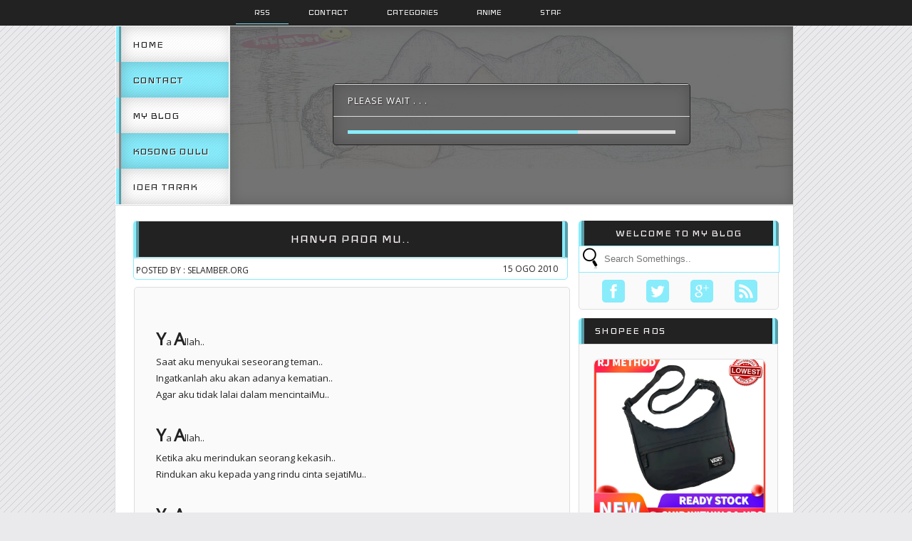

--- FILE ---
content_type: text/html; charset=UTF-8
request_url: http://blog.selamber.org/2010/08/hanya-pada-mu.html
body_size: 21588
content:
<!DOCTYPE html>
<html xmlns='http://www.w3.org/1999/xhtml' xmlns:b='http://www.google.com/2005/gml/b' xmlns:data='http://www.google.com/2005/gml/data' xmlns:expr='http://www.google.com/2005/gml/expr'>
<head>
<link href='https://www.blogger.com/static/v1/widgets/2944754296-widget_css_bundle.css' rel='stylesheet' type='text/css'/>
<!-- Google tag (gtag.js) -->
<script async='async' src='https://www.googletagmanager.com/gtag/js?id=G-PJM72LJ9PJ'></script>
<script>
  window.dataLayer = window.dataLayer || [];
  function gtag(){dataLayer.push(arguments);}
  gtag('js', new Date());

  gtag('config', 'G-PJM72LJ9PJ');
</script>
<script data-cfasync='false' src='https://cmp.gatekeeperconsent.com/min.js'></script>
<script data-cfasync='false' src='https://the.gatekeeperconsent.com/cmp.min.js'></script>
<script async='async' src='//www.ezojs.com/ezoic/sa.min.js'></script>
<script>
    window.ezstandalone = window.ezstandalone || {};
    ezstandalone.cmd = ezstandalone.cmd || [];
</script>
<title>Hanya Pada Mu..</title>
<meta content='index, follow' name='robots'/>
<meta content='1 days' name='revisit-after'/>
<meta content='all' name='robots'/>
<meta content='all' name='googlebot'/>
<meta content='blogger' name='generator'/>
<meta content='general' name='rating'/>
<style id='page-skin-1' type='text/css'><!--
/**
* Theme Name: Robotic notes
* Theme URL: http://robotic-notes-bt.blogspot.com
* Description: Simple Anime blogger template
* Author: Johanes DJ
* Author URL: http://btemplates.com/author/djogzs
*
*/
.navbar {
visibility:hidden;
display:none;
}
#content{
width: 610px;
padding: 11px 15px 10px 15px;
float: left;
display: inline;
position: relative;
}
.postim{
background:#fff;
padding:10px;
margin-top:10px;
}
.profile-textblock {
margin: .5em 0;
text-align: justify;
line-height: 2.0em;
}
.profile-img {
float: left;
margin: 0 5px 5px;
border: 1px solid #DDD;
padding: 5px;
border-radius: 5px;
}
.PopularPosts img{padding:0px;border-radius: 5px;}
.PopularPosts .item-thumbnail {
float: left;
margin: 0 5px 5px 0;
border: 1px solid #DDD;
height: 72px;
padding: 5px;
background: #222;
border-radius: 5px;
}
.comments .comments-content .user {
font-style: normal;
}
.comments {
clear: both;
margin-top: -2px;
background: #FAFAFA;
padding: 30px;
border-radius: 5px;
border: 1px solid #DDD;
width;641px;
}
.comments .comments-content .datetime {
font-style: normal;
float: right;
margin-right: 10px;
}
.bigcom {
padding: 3px;
float: left;border-right: 1px dotted #ddd;
line-height: 23px;
text-align:center;}
.bigcom a{font-size:10px;}
#main3 h2:hover{background:#2E2633;}
.post h2{
font-size: 17px;
text-align: left;
color: #FAFAFA;
font-family: 'Iceland', cursive;
overflow: hidden;
text-shadow: 1px 1px 1px #362c30;
background: #222;
padding: 4px;
-moz-transition: all 0.2s ease-in-out;
-webkit-transition: all 0.2s ease-in-out;
-o-transition: all 0.2s ease-in-out;
transition: all 0.2s ease-in-out;
float: left;
letter-spacing: 1px;
width: 476px;
border-left: 8px ridge #88ECFB;
border-right: 8px ridge #88ECFB;
box-shadow: inset 0 0px 20px rgba(0, 0, 0, 0.2), 0 0px 0 #5E524F;
text-transform: uppercase;
font-weight: normal;
}
.post h2:hover{background:#2E2633;}
.post h2 a:link,.post h2 a:visited{
color:#fafafa;
}
.bigcom a{
font-size: 10px;
text-decoration: none;
color: #222;
-moz-transition: all 0.2s ease-in-out;
-webkit-transition: all 0.2s ease-in-out;
-o-transition: all 0.2s ease-in-out;
transition: all 0.2s ease-in-out;
text-align: left;
text-transform: uppercase;
font-family: 'Open Sans', sans-serif;
}
.leftmeta {
font-size: 10px;
text-decoration: none;
color: #222;
text-align: center;
-moz-transition: all 0.2s ease-in-out;
-webkit-transition: all 0.2s ease-in-out;
-o-transition: all 0.2s ease-in-out;
transition: all 0.2s ease-in-out;
text-transform: uppercase;
font-family: 'Open Sans', sans-serif;
float: left;border-right: 1px dotted #ddd;
padding: 3px;
margin-left:8px;
border-left: 1px dotted #ddd;
line-height: 23px;
}
.timemeta {
text-transform: uppercase;
font-family: 'Open Sans', sans-serif;
-moz-transition: all 0.2s ease-in-out;
-webkit-transition: all 0.2s ease-in-out;
-o-transition: all 0.2s ease-in-out;
transition: all 0.2s ease-in-out;
font-size: 10px;
text-decoration: none;
color: #222;
padding: 3px;
float: left;
text-align: center;
margin-left: 8px;
line-height: 23px;
}
.fullpost{
line-height: 25px;
text-align: right;
color:white;
text-transform: uppercase;
font-size: 11px;
float: left;
width: 100%;
}
.fullpost a:link, .fullpost a:visited{
color:#88ECFB;margin-right: 5px;
}
.bigcom a:link, .bigcom a:visited{
color:#222;
}
.arrow{
position:absolute;
top:50px;
left:-10px;
height:30px;
width:10px;
}
.postright{
float: left;
position: relative;
width: 50px;
}
.postright img:hover {max-width: 600px;margin-left: 0px;}
.postright img{margin-left: -20px;-moz-transition: all 0.2s ease-in-out;
-webkit-transition: all 0.2s ease-in-out;
-o-transition: all 0.2s ease-in-out;
transition: all 0.2s ease-in-out;max-width: 100px;}
.categ{
float: left;
color: #222;
padding: 3px;
font-size: 10px;
line-height: 23px;
text-transform: uppercase;}
.categ a:link,.categ a:visited {
font-size:10px;
text-decoration:none;
text-align: center;color:#222;
padding: 3px;
-moz-transition: all 0.2s ease-in-out;
-webkit-transition: all 0.2s ease-in-out;
-o-transition: all 0.2s ease-in-out;
transition: all 0.2s ease-in-out;
text-transform: uppercase;
}
.data{
margin-bottom: 10px;
border: 1px solid #88ECFB;
padding: 3px;
border-radius: 0px 0px 5px 5px;
background: white;
font-size: 17px;
}
.author,.clock{
padding:3px 10px;
margin:0px 0px 0px -10px ;
font-size:12px;
color:#222;
text-transform:uppercase;
}
.clock {float:right;}
.widget-content{padding: 10px;
color: #666;
padding-bottom: 15px;}
.comments .comments-content .comment-header, .comments .comments-content .comment-content {
margin: 0 10px 10px;
}
#ArchiveList ul li {
margin: -6px 0 0 10px !important;
}
#ArchiveList ul li a:link, #ArchiveList ul li a:visited {
padding: 0px 0px 0px 10px !important;
margin:5px;
}
#commentsbox {
margin:0;
width:600px;
}
h3#comments{
font-size30px;
font-family: 'Open Sans', sans-serif;
color:#ffffff;
font-weight:normal;
padding:10px 10px ;
background:#D3D4CE;
margin-top:10px;
}
ol.commentlist {
margin:0px 0 0;
clear:both;
overflow:hidden;
list-style:none;
}
ol.commentlist li {
margin:0px 0;
line-height:18px;
padding:10px;
background:#78786D;
}
ol.commentlist li .comment-author {
color:#ffffff;
}
.comment-body {
margin: auto;
-webkit-box-shadow: 0 1px 4px rgba(0,0,0,0.5);
-moz-box-shadow: 0 1px 4px rgba(0,0,0,0.5);
box-shadow: 0 1px 4px rgba(0,0,0,0.5);
padding: 5px;
}
ol.commentlist li .comment-author a:link,ol.commentlist li .comment-author a:visited{
color:#ffffff;
font-weight:bold;
text-decoration:none !important;font-size:15px;font-family: 'Open Sans', sans-serif;}
}
ol.commentlist li .comment-author .fn {
color:#000;
}
ol.commentlist li .comment-author .avatar{
float:right;
background:#fff;
padding:3px;
}
.comments .comments-content .comment-content {
text-align: justify;
border-bottom: 1px solid
#DDD;
padding-top: 10px;
}
.comments .comment .comment-actions a {
padding: 5px;
font-size: 12px;
font-family: 'Open Sans', sans-serif;
text-decoration: none;
text-align: center;
color: #fafafa;
-webkit-border-radius: 8px;
-moz-border-radius: 8px;
border-radius: 8px;
margin: 5px;
border: 1px solid #DDD;
position: relative;
background: #222;
border-left: 8px ridge #88ECFB;
border-right: 8px ridge #88ECFB;
text-shadow: 1px 1px 1px #362c30;
}
.comments .comments-content .comment-replies {
margin-left: 65px;
margin-top: 1em;
}
.comments .comments-content .inline-thread {
padding: .5em 0em;
}
.comments h4{
background: #fff;
padding: 10px;
border-radius: 5px;
border: 1px solid #ddd;
font-size: 15px;
font-weight: normal;}
.comments .continue a {
padding: 5px;
font-size: 13px;
text-decoration: none;
text-align: center;
color: #222;
margin-left: 75px;
background: white;
border: 1px solid #DDD;
border-radius: 5px;
}
.avatar-image-container {
float:right;
height:50px;
width:50px;
}
.avatar-image-container img {
height:50px;
width:50px;
}
.comments .avatar-image-container {
float: left;
max-height: 50px;
overflow: hidden;
width: 50px;
border: 1px solid #DDD;
padding: 5px;
border-radius: 5px;
background: white;
}
.comments .avatar-image-container img {height:auto;border-radius: 5px;}
ol.commentlist li .comment-meta{
font-size:13px;font-family: 'Open Sans', sans-serif;
}
ol.commentlist li .comment-meta .commentmetadata{
color:#555;
}
ol.commentlist li .comment-meta a {
color:#ffffff;
text-decoration:none !important;
}
ol.commentlist li p {
line-height:22px;
margin-top:5px;
color:#FEFAEF;
font-size:12px;
}
ol.commentlist li .reply{
margin-top:10px;
font-size:10px;
}
ol.commentlist li .reply a{
background:#5F553B;
color:#fff;
text-decoration:none;
padding:3px 10px;
}
ol.commentlist li.odd {
background:#D3D4CE;
}
ol.commentlist li.even {
}
ol.commentlist li.even:hover{BACKGROUND:#D3D4CE;}
ol.commentlist li ul.children {
list-style:none;
margin:1em 0 0;
text-indent:0;
}
ol.commentlist li ul.children li.depth-2 {
margin:0 0 0px 50px;
}
ol.commentlist li ul.children li.depth-3 {
margin:0 0 0px 50px;
}
ol.commentlist li ul.children li.depth-4 {
margin:0 0 0px 50px;
}
ol.commentlist li ul.children li.depth-5 {
margin:0 0 0px 50px;
}
.comment-nav{
padding:5px ;
height:20px;
background:#C4D533;
}
.comment-nav a:link,.comment-nav a:visited{
color:#fff;
}
#respond{
padding:20px;
margin:20px 0px;
}
#respond h3 {
font-size:20px;
font-family: 'Open Sans', sans-serif;
color:#000;
padding-bottom:10px;
}
#commentform p{
margin:5px 0px;
}
#respond label{
display:block;
padding:5px 0;
font-weight:bold;
color:#3F361F;
}
#respond label small {
font-size:10px;
}
#respond input {
margin-bottom:10px;
padding:5px 0px;
margin:0 10px 10px 0;
background:#6F6753;
color:#F7EEE9;
}
#commentform input{
width:99%;
}
#respond input#commentSubmit {
width:100px;
padding:5px 0px;
background:#B7CD2C;
color:#fff;
margin:10px 0px;
font-weight:bold;
cursor:pointer;
}
textarea#comment{
background:#6F6753;
width:99%;
margin:0px 0px;
padding:5px 0px;
color:#F7EEE9;
}
html,body,div,span,object,h1,h2,h3,h4,h5,h6,p
,pre,a,abbr,acronym,address,big,cite
,code,del,dfn,em,img,ins,kbd,q,samp,small
,strong,sub,sup,tt,var,dl,dt,dd,ol,ul,li,fieldset,
form,label,legend,table,caption,tbody,tfoot,
thead,tr,th,td{
margin:0;
padding:0;
vertical-align:baseline;
outline:none;
}
b,i,hr,u,center,menu,layer,s,strike,font,xmp
{
margin:0;
padding:0;
vertical-align:baseline;
outline:none;
font-size:100%;
background:transparent;
border:none;
}
font{
color:#333
}
center{
text-align:left
}
body {
margin: 0 auto;
padding: 0px 0px 0px 0px;
background: #EAEAEC url(http://4.bp.blogspot.com/-y8OfYWkTnDw/UUpmZMneHBI/AAAAAAAABls/jERYjuSG0CE/s000/pattern.png) repeat top;
font-family: 'Open Sans', sans-serif;
color: #312C21;
overflow-x: hidden;
font-size: 13px;
}
a {
color: #222;
text-decoration: none;
}
a:visited {
color: #000;
}
a:hover, a:active {
color: #000;
text-decoration:none;
}
h1,h2, h3, h4, h5, h6 {
color: #000;
font-weight: bold;
}
h1 {
font-size: 85px;
font-family: 'Open Sans', sans-serif;}
h2 {
font-size: 21px;
}
h3 {
font-size: 19px;
}
h4 {
font-size: 17px;color:#222;
}
h5 {
font-size: 15px;
}
h6 {
font-size: 13px;
}
ul {
list-style: none;
}
blockquote {
font-style: italic;
color: black;
border: 1px double #DDD;
padding: 25px;
border-radius: 5px;
overflow: hidden;
background: white;
}
blockquote blockquote {
color: #222;
}
blockquote em {
font-style: normal;
}
pre {
padding: 9px;
background: #f9f9f9;
border: 1px solid #ccc;
}
code {
padding: 0 3px;
background: #eee;
}
pre code {
background: transparent;
}
.clear {
clear:both;
}
img.centered {
display: block;
margin-left: auto;
margin-right: auto;
margin-bottom: 10px;
padding: 0px;
}
img.alignnone {
padding: 5px 5px;
margin: 0px 0px 10px 0px;
display: inline;
background:#E4E4E4;
}
img.alignright {
padding: 5px 5px;
margin: 0px 0px 0px 0px;
display: inline;
background:#E4E4E4;
}
img.alignleft {
padding: 5px 5px;
margin: 0px 0px 0px 0px;
display: inline;
background:#E4E4E4;
}
.aligncenter {
display: block;
margin-left: auto;
margin-right: auto;
margin-bottom: 10px;
}
.alignright {
float: right;
margin: 0px 0px 10px 10px;
}
.alignleft {
float: left;
margin: 0px 10px 10px 0px;
}
#casing{
padding: 10px 10px 10px 10px;
background: #fff;
width: 931px;
margin: auto;
border: 1px solid #ddd;
border-radius: 0px 0px 5px 5px;
margin-left: -1px;
}
#wrapper{
width:956px;
margin:auto;
}
#topbar{
width:1000px;
}
.today{
float:left;
margin:10px 0px 10px 20px;
text-transform:uppercase;
font-size:11px;
height:18px;
line-height:18px;
padding-left:20px;
}
.feeds{
float:right;
margin-right:20px;
text-transform:uppercase;
}
.feeds ul{
margin:0px;
padding:0px;
}
.feeds ul li{
float:right;
margin:10px 0px 10px 10px;
list-style:none;
line-height:18px;
padding-left:20px;
font-size:11px;
}
.feeds a:link, .feeds a:visited{
color:#4C393A;
}
#header{
width: 790px;
position: relative;
margin: auto;
height: 250px;
background:#fff url(https://blogger.googleusercontent.com/img/b/R29vZ2xl/[base64]/s16000/aku%20tidor%20lagi.jpg) no-repeat top center;
border: 1px solid #ddd;
overflow: hidden;
float:left;
box-shadow: inset 0 0px 20px rgba(0, 0, 0, 0.8), 0 0px 0 #5E524F;
}
h1#blog-title {
font-weight: normal;
z-index: 2;
letter-spacing: -7px;
text-align: left;
padding-top:75px;
margin-left: 25px;
line-height: 40px;
text-shadow: 0px 0px 10px #362c30, 0px 0px 3px #222;
max-width: 600px;
}
h1#blog-title a {padding:5px;color:#222;}
h1#blog-title a:link,h1#blog-title a:visited {
color: #fafafa;
font-family: 'Iceland', cursive;
font-weight: normal;
letter-spacing: -7px;
}
h2#blog-desc {
font-size: 23px;
color: #fafafa;
z-index: 1;
text-transform: uppercase;
font-weight: normal;
padding: 3px;
text-align: left;
margin-left: 34px;
margin-top: 20px;
text-shadow: 0px 0px 10px #362c30, 0px 0px 3px #222;
font-family: 'Iceland', cursive;
letter-spacing: -1px;
}
.title h2{
font-size: 21px;
text-decoration: none;
color: #312C21;
padding: 10px;
border: 1px solid #ddd;
margin-bottom: 15px;
border-radius: 5px 5px 0px 0px;
line-height: 30px;
text-align: center;
letter-spacing: 1px;
font-family: 'Iceland', cursive;
font-weight: normal;
margin: auto;
background: #222;
border-left: 8px ridge #88ECFB;
border-right: 8px ridge #88ECFB;
text-shadow: 1px 1px 1px #362c30;
text-transform: uppercase;
-webkit-transition: all 0.3s ease-in-out;
-moz-transition: all 0.3s ease-in-out;
}
.title h2 a:link, .title h2 a:visited{
color:#fafafa;text-decoration: none;
}
.postmeta, .postinfo{
background:#F5ECC1;
padding:3px 10px;
border:1px solid #DFD5A7;
font-size:10px;
text-transform:uppercase;
}
.post {
display: inline;position:relative;
width: 610px;margin-bottom:30px;
float: left;padding-bottom:1px;}
.pagepost{
width: 550px;
float: left;
padding: 30px;
line-height: 1.8;
font-size: 13px;
margin-bottom: 25px;
background: #FAFAFA;
margin-left: 1px;
border: 1px solid #DDD;
border-radius: 5px;
}
.pagepost a{color:#88ECFB;text-decoration:underline;}
.pagepost a:hover {color:#937050;}
.widget {
margin: auto;}
.singlepst p:first-letter {
font-size : 30px;
font-weight : bold;
float : left;
font-family: 'Open Sans', sans-serif;
color : #3F3A2B;
margin:8px 5px 0px 0px;
}
.cover {
margin:0 0;
color:#222;
}
.cover ul, .cover ol{
margin: .4em 0 1em;
line-height: 150%;
}
.cover ul li, .cover ol li{
list-style-position:outside;
margin-left: 1.6em;
}
.cover p{
margin:5px 0px;
padding:5px 0px;
line-height:22px;
}
.cover table {
width: 100%;
border-collapse: separate;
}
.cover td, .cover th {
padding: 3px 6px;
}
.cover th {
background: #eee;
}
h2.pagetitle{
font-size:14px;
padding:10px 0px;
font-weight:normal;
margin-right:10px;
color:#6F6753;
text-align:right;
text-shadow: 0px 1px 1px black;
}
.comments .avatar-image-container img {
max-width: 50px;
}
#main3 .widget-content, #main4 .widget-content, #main5 .widget-content, #main6 .widget-content{
overflow: hidden;
color: #222;
margin-bottom: 10px;
padding: 20px;
border-radius: 0px 0px 5px 5px;
background: #FAFAFA;
font-size: 12px;
border: 1px solid #DDD;}
#main3 h2, #main4 h2, #main5 h2, #main6 h2 {
font-size: 17px;border-radius: 5px 5px 0px 0px;
line-height: 30px;
text-align: left;
letter-spacing: 1px;
font-family: 'Iceland', cursive;
font-weight: normal;
margin: auto;
color: #fafafa;
padding: 3px 5px;
padding-left: 15px;
background: #222;
border-left: 8px ridge #88ECFB;
border-right: 8px ridge #88ECFB;
margin-top: 2px;
text-shadow: 1px 1px 1px #362c30;
text-transform: uppercase;
-webkit-transition:all 0.3s ease-in-out;-moz-transition:all 0.3s ease-in-out;
}
#main3 ul li a:link, #main3 ul li a:visited{color:#4B4C6D;-webkit-transition:all 0.3s ease-in-out;-moz-transition:all 0.3s ease-in-out;}
#main4 ul li a:link, #main4 ul li a:visited{color:#4B4C6D;-webkit-transition:all 0.3s ease-in-out;-moz-transition:all 0.3s ease-in-out;}
#main5 ul li a:link, #main5 ul li a:visited{color:#4B4C6D;-webkit-transition:all 0.3s ease-in-out;-moz-transition:all 0.3s ease-in-out;}
#main6 ul li a:link, #main6 ul li a:visited{color:#4B4C6D;-webkit-transition:all 0.3s ease-in-out;-moz-transition:all 0.3s ease-in-out;}
#main3 ul li, #main4 ul li, #main5 ul li, #main6 ul li {border-bottom: 1px dotted #DDD;}
#main3 ul li a:hover, #main4 ul li a:hover, #main5 ul li a:hover, #main6 ul li a:hover {color:#937050;}
.footer {
margin: 0 auto;
z-index: 1;
text-align: left;
position: relative;
padding:25px;
}
.widget ul li a span.ltr {display:none;}
.widget ul {
line-height: 2.0;
}
#footer{
width: 952px;
font-size: 11px;
color: black;
background: #fff;
margin: auto;
-moz-transition: all 0.3s ease-in-out;
-webkit-transition: all 0.3s ease-in-out;
-o-transition: all 0.3s ease-in-out;
transition: all 0.3s ease-in-out;
z-index: 99;
border-radius: 10px;
border: 1px solid #ddd;
margin-top: 15px;
margin-left: -2px;
}
#footer-wrapper{padding:15px 0 50px 10px;color:#222;line-height:100%;overflow:hidden;}
#footer-wrapper a{color:#222;}
#footer-wrapper .fr a,#footer-wrapper .fl a{color:#222;}
#footer-wrapper .fr a:hover,#footer-wrapper .fl a:hover{color:#222;}
#footer-wrapper .fr{padding:0 0px 0 0;}
.fleft{
text-align: center;
margin: auto;
color: #222;
width: 955px;
font-size: 12px;
background:#fff;
border:1px solid #ddd;
margin-top: 15px;
padding-top:5px;
padding-bottom:5px;
border-radius:5px 5px 0px 0px;
text-shadow: 1px 1px 1px #362c30;
}
.fleft p {
text-align: center;
}
.fleft a{color:#88ECFB;}
.fright{
float:right;
text-align:right;
margin:10px 10px 0px 0px;
line-height:16px;
width:40%
}
.postad{
margin:10px;
float:left;
}
#Label1 ul li{font-family: 'Open Sans', sans-serif;}
#LinkList1 ul li{font-family: 'Open Sans', sans-serif;}
#headercontainer, #contentcontainer { width: 1000px; margin: 20 auto; position: relative; }
header23 { padding: 0px 0; width: 100%; background-color: #000; margin-bottom: 0px;position: fixed; z-index: 10; float: left top; }
.crop:hover {
clip: rect(0px, 620px, 980px, 0px);
z-index: 99;min-width: 200px;
height: auto;
min-height: 200px;
width: auto;}
.crop {
width: 60px;
height: 60px;
position:absolute;
overflow: hidden;
float: left;
background: #222;
border: 5px solid #222;
border-radius: 5px;
clip: rect(0px, 70px, 70px, 0px);
-moz-transition: all 0.3s ease-in-out;
-webkit-transition: all 0.3s ease-in-out;
-o-transition: all 0.3s ease-in-out;
transition: all 0.3s ease-in-out;
}
.posting {
width: 510px;
float: left;
margin-top: 80px;
background: #fafafa;
padding: 10px;
border: 1px solid #ddd;
border-radius: 5px;
font-size: 12px;
}
.breadcrumb {
list-style: none;
overflow: hidden;
text-align: left;
color: #222;
width: 550px;
font-size: 12px;
z-index: 9;
border: 1px solid #ddd;
margin-top: 15px;
border-radius: 5px;
background: white;}
.section {margin:auto;}
.breadcrumb ul{margin:auto;}
.breadcrumb li {
position: relative;
display: block;
color: black;
float: left;
padding: 5px;
margin:5px;
text-decoration: none;
border-radius: 5px;
border: 1px solid #DDD;}
.home-link {
display:none;}
#blog-pager-newer-link {
float: right;
color: white;
padding: 10px;
text-align: center;
overflow: hidden;}
#blog-pager-older-link {
float: left;
padding: 10px;
text-align: center;
overflow: hidden;}
#blog-pager-older-link a, #blog-pager-newer-link a {color: #222;
line-height: 33px;
padding: 5px;
background: white;
border: 1px solid #DDD;
border-radius: 5px;}
#blog-pager {
color: #DDD;
text-align: center;
text-transform: capitalize;
font-size: 16px;
float: left;
font-weight: normal;
letter-spacing: -1px;
font-family: 'Open Sans', sans-serif;
overflow: hidden;
-moz-transition: all 0.2s ease-in-out;
-webkit-transition: all 0.2s ease-in-out;
-o-transition: all 0.2s ease-in-out;
transition: all 0.2s ease-in-out;
width: 593px;}
.comments .comments-content {
margin-bottom: 16px;}
.comments .comment-block {
margin-left: 75px;
position: relative;
border: 1px solid #DDD;
background: white;
padding: 10px;
border-radius: 5px;
min-height: 83px;}
.bgjo::before {
content: "";
position: absolute;
z-index: 10;
left: 89px;
width: 0px;
height: 41px;
border: 1px solid #ddd;
background: #fff;
-webkit-border-radius: 50px;
-moz-border-radius: 50px;
border-radius: 50px;
display: block;
top: 38px;
}
.post::before {
content: "";
position: absolute;
z-index: 10;
left: 69px;
width: 47px;
height: 0px;
border: 1px solid #222;
background: #fff;
-webkit-border-radius: 50px;
-moz-border-radius: 50px;
border-radius: 50px;
display: block;
top: 36px;
}
.post::after {
content: "";
position: absolute;
z-index: 10;
left: 545px;
width: 10px;
height: 10px;
border: 2px solid #ddd;
background: #fff;
-webkit-border-radius: 50px;
-moz-border-radius: 50px;
border-radius: 50px;
display: block;
top: 111px;
}
.posting::before {
content: "";
position: absolute;
z-index: 10;
left: 531px;
width: 36px;
height: 0px;
border: 1px solid #ddd;
background: #fff;
-webkit-border-radius: 50px;
-moz-border-radius: 50px;
border-radius: 50px;
display: block;
top: 117px;
}
.posting::after {
content: "";
position: absolute;
z-index: 10;
left: 83px;
width: 10px;
height: 10px;
border: 2px solid #222;
background: #fff;
-webkit-border-radius: 50px;
-moz-border-radius: 50px;
border-radius: 50px;
display: block;
top: 30px;
}
.johanesdj {
z-index: 2;
position: relative;
-moz-transition: all 0.3s ease-in-out;
-webkit-transition: all 0.3s ease-in-out;
-o-transition: all 0.3s ease-in-out;
font-family: 'Open Sans', sans-serif;
text-align: left;
line-height: 29px;
font-size: 12px;
color: #FAFAFA;
float: right;
background: #FAFAFA;
border: 1px solid #DDD;
margin-left: 10px;
width: 500px;
height: 68px;
border-radius: 5px;
overflow:hidden;}
.blognames {margin:auto;}
.jomorelink{
position: absolute;
-moz-transition: all 0.3s ease-in-out;
-webkit-transition: all 0.3s ease-in-out;
-o-transition: all 0.3s ease-in-out;
transition: all 0.3s ease-in-out;
z-index: 2;
left: 569px;
text-align: right;
line-height: 72px;
height: 72px;
overflow: hidden;
top: 80px;
border-radius: 5px;
border: 1px solid #ddd;}
.pagepost a {text-decoration: underline;}
.pagepost img{max-width:515px;padding: 3px;
border: 1px solid #DDD;
-webkit-box-shadow: 0 1px 10px rgba(0, 0, 0, 0.1);
-moz-box-shadow: 0 1px 10px rgba(0, 0, 0, 0.1);
box-shadow: 0 1px 10px rgba(0, 0, 0, 0.1);
height:auto;}
.BlogArchive #ArchiveList ul li {
background: none;
list-style: none;
list-style-image: none;
list-style-position: outside;
border-width: 0;
padding-left:0px;
text-indent:0px;
margin:0;
background-image: none;}
#ArchiveList .toggle-open {
line-height: .6em;
float: left;
margin-top: 8px;}
.post-count {display:none;}
.PopularPosts .item-title {font-size: 14px;
padding-bottom: .2em;}
.post-footer-line-1 {
border-top: 1px solid #fafafa;}
.icon-action {display:none;}
ul.dark_menu {
list-style: none;
padding: 1px 1px;
font-family: 'Iceland', cursive;
font-size: 15px;
line-height: 15px;
margin: auto;
width: 951px;position: relative;
}/* Blog johanes btemplates.com/author/djogzs */
ul.dark_menu:after {
content: "";
clear: both;
display: block;
overflow: hidden;
visibility: hidden;
width: 0;
height: 0;}
ul.dark_menu li {
float: left;
position: relative;
margin: 1px;}
/* Blog johanes btemplates.com/author/djogzs */
ul.dark_menu li a, ul.dark_menu li a:link {
color: #fafafa;
text-decoration: none;text-transform: uppercase;
display: block;
padding: 8px 26px;
-webkit-transition: all 0.2s ease;
-moz-transition: all 0.2s ease;
-o-transition: all 0.2s ease;
-ms-transition: all 0.2s ease;
transition: all 0.2s ease;
}/* Blog johanes btemplates.com/author/djogzs */
ul.dark_menu li a:hover {
color: #fafafa;
background: #222;border-bottom: 1px solid #88ECFB;
-webkit-transition: all 0.5s ease;
-moz-transition: all 0.5s ease;
-o-transition: all 0.5s ease;
transition: all 0.5s ease;
}/* Blog johanes btemplates.com/author/djogzs */
ul.dark_menu li a.selected, ul.dark_menu li a:active {
background: #222;
color: #fafafa;
margin-left: 165px;
-webkit-transition: all 0.5s ease;
-moz-transition: all 0.5s ease;
-o-transition: all 0.5s ease;
transition: all 0.5s ease;
border-bottom: 1px solid #88ECFB;
text-transform: uppercase;}
ul.dark_menu li ul {
display: none;
}/* Blog johanes btemplates.com/author/djogzs */
ul.dark_menu li ul:before {
content: " ";
position: absolute;
display: block;
z-index: 1500;
left: 0;
top: -10px;
height: 10px;
width: 100%;}
ul.dark_menu li:hover ul {
position: absolute;
display: block;
z-index: 1000;
left: 0;border-radius: 0px 0px 5px 5px;
top: 35px;
padding: 5px 0;
list-style: none;
background: #fff;
}/* Blog johanes btemplates.com/author/djogzs */
ul.dark_menu li ul li {
float: none;
margin: 0 10px;
border-bottom: 1px solid #DDD;
border-top: 1px solid #666;}
ul.dark_menu li ul li:first-child {
margin: 0 10px;
border-top: 0 none;}
ul.dark_menu li ul li:last-child {
border-bottom: 0 none;
}/* Blog johanes btemplates.com/author/djogzs */
ul.dark_menu li ul li a, ul.dark_menu li ul li a:link {
color: #222;
display: block;
background: transparent none;
padding: 10px 20px 10px 5px;
white-space: nowrap;
-webkit-border-radius: 0px;
-moz-border-radius: 0px;
border-radius: 0px;}
ul.dark_menu li ul li a:hover {
text-decoration: underline;
}/* Blog johanes btemplates.com/author/djogzs */
.menujohanes {
background: #222;
width: 100%;
padding: 0px;
position: relative;
margin: auto;}
#search input[type="text"] {
background: #fff url("http://1.bp.blogspot.com/-HrKLWlSZYE0/UUpmZ1tMwiI/AAAAAAAABl8/bsJWrMR_q4A/s000/search_32x32-32.png")no-repeat center left;
font-size: 13px;
color: #222;
width: 245px;
padding: 10px 0px 11px 35px;
margin-top: -1px;
z-index: 9;
border: 1px solid #88ECFB;
-webkit-transition: all 0.5s ease-in-out;
-moz-transition: all 0.5s ease-in-out;
margin-bottom: -1px;}
#main4, #main5, #main6 {
width: 280px;
list-style-type: none;
float: left;
margin: 10px;}
.main3 {width:280px;
list-style-type: none;
padding-top: 10px;
float: left;}
::-webkit-scrollbar {
height:12px;
background: #474747;}
::-webkit-scrollbar-thumb {
background-color: #000;
}
#container1 {padding: 10px;
background: #DDD;
width: 50%;
margin: auto;
text-align: center;
border: 3px double #BBB;}
a.anes:hover {background:#88ECFB;}
a.anes{font-size: 50px;
color: #222;
background:#fafafa;
padding: 10px 5px 10px 5px;
-moz-transition: all 0.2s ease-in-out;
-webkit-transition: all 0.2s ease-in-out;
-o-transition: all 0.2s ease-in-out;
transition: all 0.2s ease-in-out;
border-radius: 5px 0px 0px 5px;}
#footer a:link, #footer a:visited{
color:#666;
}
#footer a:hover{color:#000;}
.comment-form {
max-width: 520px;
_width: 410px;
clear: both;
background: white;
padding: 20px;
border: 1px solid #DDD;
border-radius: 5px;
margin-left: 75px;
}
ul.dark_menu1 {
float: left;
width: 158px;
height: 250px;
background: #ddd;
border: 1px solid #fafafa;
font-family: 'Iceland', cursive;
font-size: 18px;text-transform: uppercase;
font-weight: normal;
text-shadow: 1px 1px 1px #fff;
-moz-transition: all 0.2s ease-in-out;
-webkit-transition: all 0.2s ease-in-out;
-o-transition: all 0.2s ease-in-out;
transition: all 0.2s ease-in-out;
overflow: hidden;}
ul.dark_menu1 li .selected1 {
padding: 16px;width: 125px;
background: #fff url(http://4.bp.blogspot.com/-y8OfYWkTnDw/UUpmZMneHBI/AAAAAAAABls/jERYjuSG0CE/s000/pattern.png) repeat top center;float: left;box-shadow: inset 0 0px 20px rgba(0, 0, 0, 0.2), 0 0px 0 #5E524F;border-left: 7px ridge #88ECFB;
background-size: 4px;}
ul.dark_menu1 li .selected2 {
padding: 16px;width: 125px;
background: #88ECFB url(http://4.bp.blogspot.com/-y8OfYWkTnDw/UUpmZMneHBI/AAAAAAAABls/jERYjuSG0CE/s000/pattern.png) repeat top center;float: left;box-shadow: inset 0 0px 20px rgba(0, 0, 0, 0.2), 0 0px 0 #5E524F;border-left: 7px ridge #ddd;
background-size: 4px;}
ul.dark_menu1 li .selected3 {
padding: 16px;width: 125px;
background: #fff url(http://4.bp.blogspot.com/-y8OfYWkTnDw/UUpmZMneHBI/AAAAAAAABls/jERYjuSG0CE/s000/pattern.png) repeat top center;float: left;box-shadow: inset 0 0px 20px rgba(0, 0, 0, 0.2), 0 0px 0 #5E524F;border-left: 7px ridge #88ECFB;
background-size: 4px;}
ul.dark_menu1 li .selected4 {
padding: 16px;width: 125px;
background: #88ECFB url(http://4.bp.blogspot.com/-y8OfYWkTnDw/UUpmZMneHBI/AAAAAAAABls/jERYjuSG0CE/s000/pattern.png) repeat top center;float: left;box-shadow: inset 0 0px 20px rgba(0, 0, 0, 0.2), 0 0px 0 #5E524F;border-left: 7px ridge #ddd;
background-size: 4px;}
ul.dark_menu1 li .selected5 {
padding: 16px;width: 125px;
background: #fff url(http://4.bp.blogspot.com/-y8OfYWkTnDw/UUpmZMneHBI/AAAAAAAABls/jERYjuSG0CE/s000/pattern.png) repeat top center;float: left;box-shadow: inset 0 0px 20px rgba(0, 0, 0, 0.2), 0 0px 0 #5E524F;border-left: 7px ridge #88ECFB;
background-size: 4px;}
ul.dark_menu1 li:hover {padding-left: 15px;}
ul.dark_menu1 li{
padding-left: 0px;-moz-transition: all 0.4s ease-in-out;
-webkit-transition: all 0.4s ease-in-out;
-o-transition: all 0.4s ease-in-out;
transition: all 0.4s ease-in-out;}
#headwrapper {width:965px;height:250px;position:relative;}
#tbisose{width: 279px;
float: left;
background: #fafafa;
border: 1px solid #ddd;
padding-bottom: 9px;
border-radius: 0px 0px 5px 5px;}
#tbisose li{position:relative; cursor:pointer; padding: 0 !important;}
#tbisose .facebook, .googleplus, .rss, .twitter{
position: relative;
z-index: 5;
display: block;
float: left;
margin: 10px 0 0;
border-radius: 5px;
background: url(http://2.bp.blogspot.com/-Mc0XP_mKQEg/UUpmaWgB2OI/AAAAAAAABmE/tWPF4pJ3cGk/s000/sprites.png) no-repeat;
line-height: 32px;
-webkit-transition: width .25s ease-in-out,background-color .25s ease-in-out;
-moz-transition: width .25s ease-in-out,background-color .25s ease-in-out;
-o-transition: width .25s ease-in-out,background-color .25s ease-in-out;
transition: width .25s ease-in-out,background-color .25s ease-in-out;}
#tbisose .icon{overflow:hidden;}
#tbisose .facebook{width:32px; height:32px; background-color:rgba(136,236,251,1); background-position:0 0;margin-right: 15px;margin-left: 32px;}
#tbisose .twitter{width:32px; height:32px; background-color:rgba(136,236,251,1); background-position:0 -33px;margin-right: 15px;margin-left: 15px;}
#tbisose .googleplus{width:32px; height:32px; background-color:rgba(136,236,251,1); background-position:-3px -66px;margin-right: 15px;margin-left: 15px;}
#tbisose .rss{ width:32px; height:32px; background-color:rgba(136,236,251,1); background-position:-3px -126px;margin-left: 15px;}
.touch #tbisose li .facebook, #tbisose li:hover .facebook{background-color:rgba(59,89,152,1);}
.touch #tbisose li .twitter, #tbisose li:hover .twitter{background-color:rgba(64,153,255,1);}
.touch #tbisose li .googleplus, #tbisose li:hover .googleplus{background-color:rgba(228,69,36,1);}
.touch #tbisose li .rss, #tbisose li:hover .rss{background-color:rgba(255,102,0,1);}
.selamatdatang {
font-size: 17px;
border-radius: 5px 5px 0px 0px;
line-height: 30px;
text-align:center;
letter-spacing: 1px;
font-family: 'Iceland', cursive;
font-weight: normal;
margin: auto;
color: #fafafa;
padding: 3px 5px;
background: #222;
border-left: 8px ridge #88ECFB;
border-right: 8px ridge #88ECFB;
margin-top: 11px;
text-shadow: 1px 1px 1px #362c30;
text-transform: uppercase;
-webkit-transition: all 0.3s ease-in-out;
-moz-transition: all 0.3s ease-in-out;
width: 255px;
float:left;}
#sliderloadingwrapper {width: 100%;
height: 100%;
position: absolute;
z-index: 999999999999999999999999999999;
background: rgba(100, 100, 100, 0.9);
top: 0px;
left: 0px;-webkit-animation: fadeOut 10s linear forwards;
-moz-animation: fadeOut 10s linear forwards;
-o-animation: fadeOut 10s linear forwards;
-ms-animation: fadeOut 10s linear forwards;
animation: fadeOut 10s linear forwards;}
/* Blog johanes btemplates.com/author/djogzs */
#sliderloader {
width: 500px;
height: 85px;
overflow: hidden;
background-color: #666;
border: 1px solid #222;
-moz-transition: all 170ms ease-in;
-webkit-transition: all 170ms ease-in;
-o-transition: all 170ms ease-in;
position: relative;
margin-bottom: 30px;
border-radius: 5px;
box-shadow: inset 0 0px 20px rgba(0, 0, 0, 0.2), 0 0px 0 #5E524F;
border-bottom: 1px solid #222;
margin: auto;
margin-top: 80px;}
#progressbg {
width:460px;
margin:auto;
height:5px;
background-color:#ddd;
top:65px;
position:relative;
}/* Blog johanes btemplates.com/author/djogzs */
#johanesloader {
width:1px;
height:5px;
background-color:#88ECFB;
-moz-animation:johanesloader 50s infinite;
-webkit-animation:johanesloader 50s infinite;
position:relative;
-moz-transition:all 170ms ease-in;
-webkit-transition:all 170ms ease-in;
-o-transition:all 170ms ease-in;
}/* Blog johanes btemplates.com/author/djogzs */
#sliderloader ul {
width:2630px;
list-style:none;
padding:0;
margin:0;
position:relative;
left:0px;
}/* Blog johanes btemplates.com/author/djogzs */
#sliderloader li {
display:inline;
width:500px;
height:100px;
margin:0;
padding:0;
float:left;
position:relative;
}/* Blog johanes btemplates.com/author/djogzs */
#sliderloader li a {
display:block;
text-decoration:none;}
#sliderloader li span {
display: block;
width: 460px;
padding: 10px 20px;
text-shadow: 1px 1px 1px #362c30;
pointer-events: none;
text-align: left;
float: left;
border-top: 1px solid #ddd;
border-bottom: 1px solid #ddd;
}/* Blog johanes btemplates.com/author/djogzs */
#sliderloader ul li span h2 {
font-size:13px;
line-height:24px;
color:#fff;letter-spacing: 1px;
font-weight:normal;
text-shadow:1px 1px 2px #362c30;
text-transform:uppercase;
}/* Blog johanes btemplates.com/author/djogzs */
@-webkit-keyframes johanesloader {
0% {width:0px; opacity:0;}
2% {width:0px; opacity:1;}
20% {width:460px; opacity:1;}
22.5% {width:460px; opacity:0;}
22.59% {width:0px;}
25% {width:0px; opacity:1;}
45% {width:460px; opacity:1;}
47.5% {width:460px; opacity:0;}
47.59% {width:0px;}
50% {width:0px; opacity:1;}
70% {width:460px; opacity:1;}
72.5% {width:460px; opacity:0;}
72.59% {width:0px;}
75% {width:0px; opacity:1;}
95% {width:460px; opacity:1;}
98% {width:460px; opacity:0;}
100% {width:0px; opacity:0;}
}
@-moz-keyframes johanesloader {
0% {width:0px; opacity:0;}
2% {width:0px; opacity:1;}
20% {width:460px; opacity:1;}
22.5% {width:460px; opacity:0;}
22.59% {width:0px;}
25% {width:0px; opacity:1;}
45% {width:460px; opacity:1;}
47.5% {width:460px; opacity:0;}
47.59% {width:0px;}
50% {width:0px; opacity:1;}
70% {width:460px; opacity:1;}
72.5% {width:460px; opacity:0;}
72.59% {width:0px;}
75% {width:0px; opacity:1;}
95% {width:460px; opacity:1;}
98% {width:460px; opacity:0;}
100% {width:0px; opacity:0;}
}
@-webkit-keyframes fadeOut {
0% { opacity: 1;top:0px;}
10% { opacity: 1;top:0px; }
90% { opacity: 1; -webkit-transform: translateY(0px);top:0px;}
99% { opacity: 0; -webkit-transform: translateY(-30px);top:0px;}
100% { opacity: 0;top: -980px;}
}
@-moz-keyframes fadeOut {
0% { opacity: 1;top:0px; }
10% { opacity: 1;top:0px; }
90% { opacity: 1; -moz-transform: translateY(0px);top:0px;}
99% { opacity: 0; -moz-transform: translateY(-30px);top:0px;}
100% { opacity: 0;top: -980px;}
}
@-o-keyframes fadeOut {
0% { opacity: 1;top:0px; }
10% { opacity: 1;top:0px; }
90% { opacity: 1; -o-transform: translateY(0px);top:0px;}
99% { opacity: 0; -o-transform: translateY(-30px);top:0px;}
100% { opacity: 0;top: -980px;}
}
@-ms-keyframes fadeOut {
0% { opacity: 1;top:0px;}
10% { opacity: 1;top:0px;}
90% { opacity: 1; -ms-transform: translateY(0px);top:0px;}
99% { opacity: 0; -ms-transform: translateY(-30px);top:0px;}
100% { opacity: 0;top: -980px;}
}
@keyframes fadeOut {
0% { opacity: 1;top:0px; }
10% { opacity: 1;top:0px; }
90% { opacity: 1; transform: translateY(0px);top:0px;}
99% { opacity: 0; transform: translateY(-30px);top:0px;}
100% { opacity: 0;top: -980px; }
}

--></style>
<link href='http://fonts.googleapis.com/css?family=Open+Sans' rel='stylesheet' type='text/css'/>
<link href='http://fonts.googleapis.com/css?family=Iceland' rel='stylesheet' type='text/css'/>
<script type='text/javascript'>
var thumbnail_mode = "float" ;
summary_noimg = 200;
summary_img = 200;
</script>
<script type='text/javascript'>
//<![CDATA[
function removeHtmlTag(strx,chop){
if(strx.indexOf("<")!=-1)
{
var s = strx.split("<");
for(var i=0;i<s.length;i++){
if(s[i].indexOf(">")!=-1){
s[i] = s[i].substring(s[i].indexOf(">")+1,s[i].length);
}
}
strx = s.join("");
}
chop = (chop < strx.length-1) ? chop : strx.length-2;
while(strx.charAt(chop-1)!=' ' && strx.indexOf(' ',chop)!=-1) chop++;
strx = strx.substring(0,chop-1);
return strx+'...';
}
function createSummaryAndThumb(pID){
var div = document.getElementById(pID);
var imgtag = "";
var img = div.getElementsByTagName("img");
var summ = summary_noimg;
if(img.length>=1) {
imgtag = '<div class="crop"><img src="'+img[0].src+'" width="600px;" /></div>';
summ = summary_img;
}
var summary = imgtag + '<div class="posting">' + removeHtmlTag(div.innerHTML,summ) + '</div>';
div.innerHTML = summary;
}
//]]>
</script>
<link href='https://www.blogger.com/dyn-css/authorization.css?targetBlogID=4888816844041255233&amp;zx=d7fa8e64-75f5-4b4a-912f-b508295708bd' media='none' onload='if(media!=&#39;all&#39;)media=&#39;all&#39;' rel='stylesheet'/><noscript><link href='https://www.blogger.com/dyn-css/authorization.css?targetBlogID=4888816844041255233&amp;zx=d7fa8e64-75f5-4b4a-912f-b508295708bd' rel='stylesheet'/></noscript>
<meta name='google-adsense-platform-account' content='ca-host-pub-1556223355139109'/>
<meta name='google-adsense-platform-domain' content='blogspot.com'/>

</head>
<script src='https://sites.google.com/site/djogzs/js/relpost.js' type='text/javascript'></script>
<body class='home blog'>
<div class='menujohanes'><ul class='dark_menu'>
<li><a class='selected' href='/feeds/posts/default' title='Rss'>Rss</a></li>
<li><a href='#'>Contact</a><ul>
<li><a href='https://profile.google.com/'>Google+</a></li>
<li><a href='https://www.blogger.com/profile/11822708545141062574'>Blogger</a></li>
<li><a href='https://www.facebook.com/SelamberOrg/'>Facebook</a></li>
<li><a href='/p/email-me.html'>Email</a></li>
</ul></li><li><a href='#'>Categories</a><ul>
<li><a href='#'>Lorem ipsum</a></li>
<li><a href='#'>Lorem ipsum</a></li>
<li><a href='#'>Lorem ipsum</a></li>
<li><a href='#'>Lorem ipsum</a></li>
<li><a href='#'>Download</a></li>
<li><a href='#'>Lorem ipsum</a></li></ul></li>
<li><a href='#'>Anime</a><ul>
<li><a href='#'>Winter</a></li>
<li><a href='#'>Summer</a></li>
<li><a href='#'>Spring</a></li>
</ul></li>
<li><a href='#'>Staf</a><ul>
<li><a href='#'>Staf a</a></li>
<li><a href='#'>Staf b</a></li>
<li><a href='#'>Staf c</a></li>
</ul></li>
</ul></div>
<div id='wrapper'>
<div id='headwrapper'>
<ul class='dark_menu1'>
<li><a class='selected1' href='http://blog.selamber.org/' title='Home'>Home</a></li>
<li><a class='selected2' href='/p/email-me.html' title='Home'>Contact</a></li>
<li><a class='selected3' href='/2025/02/aku-dah-kembali-menulis-blog.html' title='Home'>My Blog</a></li>
<li><a class='selected4' href='#' title='Home'>Kosong Dulu</a></li>
<li><a class='selected5' href='#' title='Home'>Idea Tarak</a></li>
</ul><div id='header'>
<div class='blognames section' id='blognames'><div class='widget Header' data-version='1' id='Header1'>
<div id='header-inner'>
<a href='http://blog.selamber.org/' style='display: block'>
<img alt='Selamber Aku Jer' height='38px; ' id='Header1_headerimg' src='https://blogger.googleusercontent.com/img/b/R29vZ2xl/AVvXsEj9D-W-k2cl66lrj4GJkniwo0CRJmty7wCqyfexCzKJgQWw2qOat3a6OTKeLfJ6Z3WAdlUXQ96TmfXLO9PaheL4sxU1IXSZbeVWqSnf8YKX8dNefcmLDqhss2YH1orrlrjsQ31Qwo0uuui8zAcTrDT40wdhGjJkfOECatIaV9Tuwg7N_VoMNWNNu0_FAaI/s1600/selamber-removebg-preview.png' style='display: block' width='174px; '/>
</a>
</div>
</div></div>
<div id='sliderloadingwrapper'><div id='sliderloader'>
<ul><li><span><h2>Please Wait . . .</h2></span></li></ul>
<div id='progressbg'><div id='johanesloader'>
</div></div></div></div>
</div></div><div class='clear'></div>
<div id='casing'>
<div id='content'>
<div class='main section' id='main'><div class='widget Blog' data-version='1' id='Blog1'>
<div class='blog-posts hfeed'>
<!--Can't find substitution for tag [defaultAdStart]-->

        <div class="date-outer">
      

        <div class="date-posts">
      
<div class='post-outer'>
<div class='title'>
<a name='8524174727400359108'></a>
<h2>
<a href='http://blog.selamber.org/2010/08/hanya-pada-mu.html' rel='bookmark' title='Permanent Link to Hanya Pada Mu..'>Hanya Pada Mu..</a>
</h2>
</div>
<div class='data'>
<span class='author'>Posted by : Selamber.org</span>
<span class='clock'>15 Ogo 2010</span>
</div>
<div class='pagepost'>
<div class='cover'>
<p><div><b><span class="Apple-style-span" style="font-size: x-large;">Y</span></b>a <span class="Apple-style-span" style="font-size: x-large;"><b>A</b></span>llah..</div><div>Saat aku menyukai seseorang teman..</div><div>Ingatkanlah aku akan adanya kematian..</div><div>Agar aku tidak lalai dalam mencintaiMu..</div><div><br /></div><div><span class="Apple-style-span" style="font-size: x-large;"><b>Y</b></span>a <b><span class="Apple-style-span" style="font-size: x-large;">A</span></b>llah..</div><div>Ketika aku merindukan seorang kekasih..</div><div>Rindukan aku kepada yang rindu cinta sejatiMu..</div><div><br /></div><div><span class="Apple-style-span" style="font-size: x-large;"><b>Y</b></span>a <span class="Apple-style-span" style="font-size: x-large;"><b>A</b></span>llah..</div><div>Jika kembali mencintai seseorang..</div><div>Teruskan aku dengan orang yang mencintaiMu..</div><div>Agar bertambah kuat cintaku padaMu..</div><div><br /></div><div><b><span class="Apple-style-span" style="font-size: x-large;">Y</span></b>a <b><span class="Apple-style-span" style="font-size: x-large;">A</span></b>llah..</div><div>Ketika aku sedang jatuh cinta..</div><div>Agar tak melebihi cintaku padaMu..</div><div><br /></div><div><span class="Apple-style-span" style="font-size: x-large;"><b>Y</b></span><span class="Apple-style-span" style="font-size: medium;">a </span><span class="Apple-style-span" style="font-size: x-large;"><b>A</b></span><span class="Apple-style-span" style="font-size: medium;">llah..</span></div><div>Ketika aku berucap aku cinta padaMu..</div><div>Berikanlah aku hidayahMu..</div><div>Agar aku tak jatuh cinta melainkan padaMu..</div><div><span class="Apple-style-span" style="font-size: x-small;"><br /></span></div><div><span class="Apple-style-span" style="font-size: x-small;">P/s : aku copy dari web, tapi aku lupe kat mane aku copy,  jika ada sesiapa empunye ayat, pls report to me.</span></div></p>
<div style='clear: both;'></div>
</div>
<div class='post-footer'>
<div class='post-footer-line post-footer-line-1'>
<style type='text/css'>
#related-posts {
float: left;
width: 532px;
margin-top: 20px;
font-size: 12px;
margin-bottom: 10px;
padding: 9px;
min-height: 180px;
color: #222;
background: #fff;
border: 1px solid #ddd;
border-radius: 5px;}
#related-posts .widget { list-style-type : none; margin : 5px 0 5px 0; padding : 0; }
#related-posts .widget h2, #related-posts h2 { font-size : 20px; font-weight : normal; margin : 5px 7px 0; padding : 0 0 5px; } #related-posts a { text-decoration : none;color:#7776B2; }
#related-posts a:hover { text-decoration : none; }
#related-posts ul { border : medium none; margin:10px; padding : 0; }
#related-posts ul li {width: 500px;
float: left;
display: block;
margin: 0;
padding-top: 0;
padding-right: 0;
padding-bottom: 1px;
padding-left: 5px;
margin-bottom: 5px;
line-height: 2em;
border: 1px solid #ddd;
border-radius: 5px;}
#mintshare_mini, #mintshare_mini ul {padding:0; margin:0; list-style:none; width:100px; font-family:arial, sans-serif; background:#fff;border:1px solid #ddd;}
#mintshare_mini {width:100px; height:35px;padding: 0 15px;
-o-border-radius: 5px;
-moz-border-radius: 5px;
-webkit-border-radius: 5px;
border-radius: 5px;}
#mintshare_mini a.sharetext {
display:block; width:100px; height:30px; text-align:center; line-height:35px; color:#000; text-decoration:none; font-size:13px; font-weight:bold;
background:#fff;
padding-left:5px;
cursor:pointer;}
#mintshare_mini a.sharetext img {
border: 0 none;
display: block;
margin-left: 10px;}
#mintshare_mini .flyout {
background: none repeat scroll 0 0 #AAAAAA;
height: 113px;
left: 40px;
position: relative;
top: -4px;
width: 0;
transition: width 1s ease-in-out;
-o-transition: width 1s ease-in-out;
-moz-transition: width 1s ease-in-out;
-webkit-transition: width 1s ease-in-out;}
#mintshare_mini .flyout ul {
background:#fff;
border:1px solid #ddd;
list-style:none;
position:absolute; 
top:-27px; 
width:420px; 
height:35px; 
border-left:0; 
left:50px;
padding-right:10px;
z-index: 1;
overflow: hidden;
padding-left: 15px;
transition: 1s ease-in-out;
-o-transition: 1s ease-in-out;
-moz-transition: 1s ease-in-out;
-webkit-transition: all 1s ease-in-out;
-o-border-radius: 0 5px 5px 0;
-icab-border-radius: 0 5px 5px 0;
-khtml-border-radius: 0 5px 5px 0;
-moz-border-radius: 0 5px 5px 0;
-webkit-border-radius: 0 5px 5px 0;
border-radius: 0 5px 5px 0;}
#mintshare_mini .flyout ul li {float: left;}
#mintshare_mini .flyout ul li a{}
#mintshare_mini .flyout ul a img {}
#mintshare_mini .flyout ul li.drop-li {position:relative; width:35px; height:30px; float:left; z-index:100; margin-top: -2px;padding-left: 15px;}
#mintshare_mini .flyout ul li.drop-li a.drop-a {display:block; width:100px; float:left; text-decoration:none; line-height:16px;}
#mintshare_mini .flyout ul li.drop-li a.drop-a img {display:block; border:0; position:absolute; left:5px; top:5px; z-index:-1; opacity:1; filter: alpha(opacity=100);
transition: 0.4s ease-in-out;
-o-transition: 0.4s ease-in-out;
-moz-transition: 0.4s ease-in-out;
-webkit-transition: all 0.4s ease-in-out;}
#mintshare_mini .flyout ul li.drop-li a b {background:lightBlue; padding:2px 0; font-family:arial, sans-serif; display:block; width:100px; margin-top:58px; text-align:center; cursor:pointer; color:#000; font-size:14px; opacity:0; filter: alpha(opacity=0);
transition: 0.4s ease-in-out;
-o-transition: 0.4s ease-in-out;
-moz-transition: 0.4s ease-in-out;
-webkit-transition: all 0.4s ease-in-out;
-moz-border-radius:10px;
-webkit-border-radius:10px;
border-radius:10px;
-o-border-radius:10px;}
#mintshare_mini .flyout ul li.drop-li:hover > a img {opacity:0.5; filter: alpha(opacity=50);}
#mintshare_mini .flyout ul li.drop-li:hover > a b {opacity:1; filter: alpha(opacity=100);}
#mintshare_mini .flyout ul li.drop-li a:hover img {filter: alpha(opacity=50);}
#mintshare_mini .flyout ul li.drop-li a:hover b {filter: alpha(opacity=100);}
#mintshare_mini .get_mintshare {
font-size: 10px;
margin-left: 5px;
position: relative;
top: 2px;}
.relbg{
background: #222;
border-radius: 5px;
padding: 5px;
border: 1px solid #ddd;
border-left: 8px ridge #88ECFB;
border-right: 8px ridge #88ECFB;}
.relbg h5{
color: #fafafa;
font-weight: normal;
text-shadow: 1px 1px 1px #362c30;}
</style>
<div id='mintshare_mini'>
<a class='sharetext'><b>Share This</b>
</a>
<div class='flyout'>
<ul class='icons'>
<li class='drop-li'><a class='drop-a' href='http://www.facebook.com/sharer.php?u=http://blog.selamber.org/2010/08/hanya-pada-mu.html&title=Hanya Pada Mu..'><img alt='' src='http://3.bp.blogspot.com/-AJyGFFlYyOU/UUpmagkr0KI/AAAAAAAABmM/wOBFlSWNxIE/s000/facebook_small.png'/>
</a>
</li>
<li class='drop-li'><a class='drop-a' href='http://twitter.com/share?url=http://blog.selamber.org/2010/08/hanya-pada-mu.html&title=Hanya Pada Mu..'><img alt='' src='http://4.bp.blogspot.com/-lEVf1kNORkw/UUpmbLZtkiI/AAAAAAAABmU/i3cjvoW6FsQ/s000/twitter_small.png'/>
</a>
</li>
<li class='drop-li'><a class='drop-a' href='http://www.stumbleupon.com/refer.php?url=http://blog.selamber.org/2010/08/hanya-pada-mu.html&title=Hanya Pada Mu..'><img alt='' src='http://1.bp.blogspot.com/-hcdOF0XSvHM/UUpmbY6HuAI/AAAAAAAABmc/RdgrHuyu50U/s000/stumbleupon_small.png'/>
</a>
</li>
<li class='drop-li'><a class='drop-a' href='http://digg.com/submit?phase=2&url=http://blog.selamber.org/2010/08/hanya-pada-mu.html&title=Hanya Pada Mu..'><img alt='' src='http://4.bp.blogspot.com/-_fQiVXfctJ8/UUpmbojTuUI/AAAAAAAABmk/JKopPkvSlvw/s000/digg_small.png'/>
</a>
</li>
<li class='drop-li'><a class='drop-a' href='http://www.technorati.com/faves?add=http://blog.selamber.org/2010/08/hanya-pada-mu.html'><img alt='' src='http://4.bp.blogspot.com/-rkiAXaKwkAs/UUpmcSdgOLI/AAAAAAAABms/4qfEe_cg2Ts/s000/technorati_small.png'/>
</a>
</li>
<li class='drop-li'><a class='drop-a' href='http://reddit.com/submit?url=http://blog.selamber.org/2010/08/hanya-pada-mu.html&title=Hanya Pada Mu..'><img alt='' src='http://3.bp.blogspot.com/-IEE8WuvppRw/UUpmcsa5mzI/AAAAAAAABm0/Qlcj2wVfYkw/s000/reddit_small.png'/>
</a>
</li>
<li class='drop-li'><a class='drop-a' href='http://myweb2.search.yahoo.com/myresults/bookmarklet?t=http://blog.selamber.org/2010/08/hanya-pada-mu.html&title=Hanya Pada Mu..'><img alt='' src='http://1.bp.blogspot.com/-6MHubqJ4lAE/UUpmc0_lxtI/AAAAAAAABm8/-9AGdKR9XTw/s000/yahoo_small.png'/>
</a>
</li>
<li class='drop-li'><a class='drop-a' href='http://delicious.com/post?url=http://blog.selamber.org/2010/08/hanya-pada-mu.html&title=Hanya Pada Mu..'><img alt='' src='http://1.bp.blogspot.com/-qVm5bNNFg4U/UUpmdGU17dI/AAAAAAAABnE/d1sSIPVhzgA/s000/delicious_small.png'/>
</a>
</li>
</ul>
</div>
</div>
<div id='related-posts'>
<div class='relbg'><h5>Related Posts : </h5></div>nukilan
<script src='/feeds/posts/default/-/nukilan?alt=json-in-script&callback=related_results_labels&max-results=5' type='text/javascript'></script>
<script type='text/javascript'> removeRelatedDuplicates(); printRelatedLabels();
</script>
</div>
<div class='breadcrumb'><ul>
<li><a href='http://blog.selamber.org/' rel='tag'>Back to Home</a> &#187;</li><li>
<a href='http://blog.selamber.org/search/label/nukilan' rel='tag'>nukilan</a>

&#187;
</li><li>
Hanya Pada Mu..</li></ul>
</div>
<span class='post-icons'>
<span class='item-action'>
<a href='https://www.blogger.com/email-post/4888816844041255233/8524174727400359108' title='Catatan E-mel'>
<img alt='' class='icon-action' height='13' src='http://img1.blogblog.com/img/icon18_email.gif' width='18'/>
</a>
</span>
</span>
</div>
</div>
</div>
<div class='clear'></div>
<div id='commentsbox'>
<a name='comments'></a>
<ol class='commentlist'>
</ol>
<p class='comment-footer'>
<div id='comment-form'>
<div id='respond'>
<a name='comment-form'></a>
<h3>Leave a Reply</h3>
<p><b>Note Penting !</b><br /><br />1. Tolong jangan buat <b>SPAM</b> komen kat sini.<br />2. Guna ayat yang ada <b>BUDI BICARA</b> yang baik.<br />3. Hanya komen perkara yang <b>BERKAITAN</b> dengan tajuk!<br />4. Ada rasa tak puas hati, call terus di <b><i>019358XXXX</i></b>. Cas mengikut kadar Telco Anda..<br />~</p>
<a href='https://www.blogger.com/comment/frame/4888816844041255233?po=8524174727400359108&hl=ms&saa=85391&origin=http://blog.selamber.org' id='comment-editor-src'></a>
<iframe allowtransparency='true' class='blogger-iframe-colorize blogger-comment-from-post' frameborder='0' height='410' id='comment-editor' name='comment-editor' src='' width='100%'></iframe>
<!--Can't find substitution for tag [post.friendConnectJs]-->
<script src='https://www.blogger.com/static/v1/jsbin/2830521187-comment_from_post_iframe.js' type='text/javascript'></script>
<script type='text/javascript'>
      BLOG_CMT_createIframe('https://www.blogger.com/rpc_relay.html', '0');
    </script>
<a href='http://blog.selamber.org/feeds/posts/default'>Subscribe to Posts</a> | <a href='http://blog.selamber.org/feeds/comments/default'>Subscribe to Comments</a>
</div>
</div>
</p>
<div id='backlinks-container'>
<div id='Blog1_backlinks-container'>
</div>
</div>
</div>
</div>

      </div></div>
    
<!--Can't find substitution for tag [adEnd]-->
</div>
<div class='clear'></div>
<div class='blog-pager' id='blog-pager'>
<span id='blog-pager-newer-link'>
<a class='blog-pager-newer-link' href='http://blog.selamber.org/2010/08/mengapa-amalan-ibadah-di-tolak-oleh.html' id='Blog1_blog-pager-newer-link' title='Catatan Terbaru'>NEXT</a>
</span>
<span id='blog-pager-older-link'>
<a class='blog-pager-older-link' href='http://blog.selamber.org/2010/08/khas-untuk-mu-my-love.html' id='Blog1_blog-pager-older-link' title='Catatan Lama'>PREV</a>
</span>
<a class='home-link' href='http://blog.selamber.org/'>HOME</a>
</div>
<div class='clear'></div>
</div></div>
</div>
<div class='selamatdatang'>Welcome to My Blog</div>
<form action='http://blog.selamber.org/search/' id='search' method='get'>
<input name='q' placeholder='Search Somethings..' size='40' type='text'/></form>
<ul id='tbisose'>
<li><a class='icon facebook' href='http://facebook.com/SelamberOrg'></a></li>
<li><a class='icon twitter' href='/2012/03/twitter-update-at-blogger.html'></a></li>
<li><a class='icon googleplus' href='https://profile.google.com/'></a></li>
<li><a class='icon rss' href='https://feeds.feedburner.com/hairilnua'></a></li>
</ul>
<div class='main3 section' id='main3'><div class='widget HTML' data-version='1' id='HTML3'>
<h2 class='title'>Shopee Ads</h2>
<div class='widget-content'>
<div id="shopee-auto-ads" style="width:240px;height:300px;overflow:hidden; border:1px solid #ddd; border-radius:8px; font-family:sans-serif; text-align:center; background:#fff;">
  <a id="shopee-link" href="#" target="_blank" style="text-decoration:none; color:#333; display:block;">
    <img id="shopee-img" src="" width="240" height="220" style="object-fit:cover; border-top-left-radius:8px; border-top-right-radius:8px;" />
    <p id="shopee-title" style="font-size:13px; margin:5px; font-weight:bold; line-height:1.2em; height:30px; overflow:hidden;"></p>
    <div style="margin:5px;">
      <button style="background:#ff5722; color:#fff; border:none; padding:5px 10px; border-radius:4px; font-size:12px; cursor:pointer;">
        🛒 Shop Now
      </button>
    </div>
  </a>
</div>

<script>
  // Senarai iklan Shopee (tukar link ke affiliate kau)
  var ads = [
    {
      link: "https://s.shopee.com.my/8AN6eCi2Ey",
      img: "https://down-my.img.susercontent.com/file/cn-11134207-7r98o-lpivpy7yt5r4d4.webp",
      title: "GOOJODOQ TWS Bluetooth earphone stereo Bluetooth 5.3 Wireless Bluetooth Earphones"
    },
    {
      link: "https://s.shopee.com.my/2g2A6Millc",
      img: "https://down-my.img.susercontent.com/file/my-11134207-7rasb-mc7c8cgbjtzq7b.webp",
      title: "Wardah Brightening & Hydrating Toner 125 ml"
    },
    {
      link: "https://s.shopee.com.my/5L2vHS8fLK",
      img: "https://down-my.img.susercontent.com/file/my-11134207-7r98x-luprcihnstzh90.webp",
      title: "K12 Mini Karaoke Wireless Audio Speaker Bluetooth Microphone Portable Home KTV With 1 Microphone"
    },
    {
      link: "https://s.shopee.com.my/1BDMKVjs0b",
      img: "https://down-my.img.susercontent.com/file/447eaa1996a202d3b16945efe2cfef4f.webp",
      title: "BIORE UV Perfect Protect Milk Moisture 25ml"
    },
    {
      link: "https://s.shopee.com.my/2VijvZGIj4",
      img: "https://down-my.img.susercontent.com/file/my-11134207-7r98u-lvty8on3yyrdc9.webp",
      title: "SKINMADE 15% Vitamin C + Bio Stemcell Super Brightening Serum (30ml)"
    },
    {
      link: "https://s.shopee.com.my/9KZ44IDGT2",
      img: "https://down-my.img.susercontent.com/file/sg-11134201-824jj-mdy0b4p5xj44b9.webp",
      title: "SEBAMED LIP DEFENSE ORIGINAL / CHERRY / STRAWBERRY 4.8G"
    },
    {
      link: "https://s.shopee.com.my/803gTxXJme",
      img: "https://down-my.img.susercontent.com/file/6d92f3e57b68258815056588899b37ac.webp",
      title: "Tracy Shopping Bag Foldable Eco Reusable Sling Bag Travel"
    },
    {
      link: "https://s.shopee.com.my/AKRbGPSzNH",
      img: "https://down-my.img.susercontent.com/file/my-11134207-7rasa-m8k81q0ssu4u9b.webp",
      title: "EVA Zipper Bag Clear Frosted Ziplock Storage Bag Travel Organizer"
    },
    {
      link: "https://s.shopee.com.my/40XXiouHsR",
      img: "https://down-my.img.susercontent.com/file/my-11134207-7r98y-ltaealolkj6s7f.webp",
      title: "Vacuum Bag Thicken Resealable Storage Bag with Pump Compressbag"
    },
    {
      link: "https://s.shopee.com.my/AKRbGXh9MY",
      img: "https://down-my.img.susercontent.com/file/sg-11134201-7rcbu-ltqicvdd0szz55.webp",
      title: "VANS Sling Bag Crossbody Shoulder Bag Unisex"
    }
  ];

  function showAd() {
    var idx = Math.floor(Math.random() * ads.length);
    document.getElementById("shopee-link").href = ads[idx].link;
    document.getElementById("shopee-img").src = ads[idx].img;
    document.getElementById("shopee-title").innerText = ads[idx].title;
  }

  // Papar bila load
  showAd();

  // Tukar iklan setiap 10 saat
  setInterval(showAd, 6000);
</script>
</div>
<div class='clear'></div>
</div><div class='widget Stats' data-version='1' id='Stats1'>
<h2>Pengunjung Ku</h2>
<div class='widget-content'>
<div id='Stats1_content' style='display: none;'>
<script src='https://www.gstatic.com/charts/loader.js' type='text/javascript'></script>
<span id='Stats1_sparklinespan' style='display:inline-block; width:75px; height:30px'></span>
<span class='counter-wrapper text-counter-wrapper' id='Stats1_totalCount'>
</span>
<div class='clear'></div>
</div>
</div>
</div><div class='widget Followers' data-version='1' id='Followers1'>
<h2 class='title'>Kawan Baru &amp; Lama</h2>
<div class='widget-content'>
<div id='Followers1-wrapper'>
<div style='margin-right:2px;'>
<div><script type="text/javascript" src="https://apis.google.com/js/platform.js"></script>
<div id="followers-iframe-container"></div>
<script type="text/javascript">
    window.followersIframe = null;
    function followersIframeOpen(url) {
      gapi.load("gapi.iframes", function() {
        if (gapi.iframes && gapi.iframes.getContext) {
          window.followersIframe = gapi.iframes.getContext().openChild({
            url: url,
            where: document.getElementById("followers-iframe-container"),
            messageHandlersFilter: gapi.iframes.CROSS_ORIGIN_IFRAMES_FILTER,
            messageHandlers: {
              '_ready': function(obj) {
                window.followersIframe.getIframeEl().height = obj.height;
              },
              'reset': function() {
                window.followersIframe.close();
                followersIframeOpen("https://www.blogger.com/followers/frame/4888816844041255233?colors\x3dCgt0cmFuc3BhcmVudBILdHJhbnNwYXJlbnQaByMwMDAwMDAiByMwMDAwMDAqByNGRkZGRkYyByMwMDAwMDA6ByMwMDAwMDBCByMwMDAwMDBKByMwMDAwMDBSByNGRkZGRkZaC3RyYW5zcGFyZW50\x26pageSize\x3d21\x26hl\x3dms\x26origin\x3dhttp://blog.selamber.org");
              },
              'open': function(url) {
                window.followersIframe.close();
                followersIframeOpen(url);
              }
            }
          });
        }
      });
    }
    followersIframeOpen("https://www.blogger.com/followers/frame/4888816844041255233?colors\x3dCgt0cmFuc3BhcmVudBILdHJhbnNwYXJlbnQaByMwMDAwMDAiByMwMDAwMDAqByNGRkZGRkYyByMwMDAwMDA6ByMwMDAwMDBCByMwMDAwMDBKByMwMDAwMDBSByNGRkZGRkZaC3RyYW5zcGFyZW50\x26pageSize\x3d21\x26hl\x3dms\x26origin\x3dhttp://blog.selamber.org");
  </script></div>
</div>
</div>
<div class='clear'></div>
</div>
</div><div class='widget Profile' data-version='1' id='Profile1'>
<h2>Mengenai Saya</h2>
<div class='widget-content'>
<a href='https://www.blogger.com/profile/03268520952025006691'><img alt='Foto saya' class='profile-img' height='60' src='//blogger.googleusercontent.com/img/b/R29vZ2xl/AVvXsEgQd53Nf-lCSBxUH0x0Nc6VQs9Lfg_k5rRxCab0zFhsVxXrZl6lGnsLgBXkaCpAau9LMyn27NKuWdHnIqsjCEZQQSl3ALZL_5BVWGTFrYmk4sFklego0rKtHIDMJ1maIw/s150/selamber.png' width='80'/></a>
<dl class='profile-datablock'>
<dt class='profile-data'>
<a class='profile-name-link g-profile' href='https://www.blogger.com/profile/03268520952025006691' rel='author' style='background-image: url(//www.blogger.com/img/logo-16.png);'>
Selamber.org
</a>
</dt>
<dd class='profile-textblock'>Aku suka diriku seadanya.. Masih suka blogging.. Masih suka menjelajah ke blog orang lain.. Masih setia menulis setiap perenggan dalam blog "Selamber.Org" aku ni.. Masih setia dengan isteri aku.. Masih suka buat kerja sorang2.. Masih bekerja bidang elektrikal.. Masih gemar main Handphone.. Masih lagi kuat TIDO.. Hahahaha..</dd>
</dl>
<a class='profile-link' href='https://www.blogger.com/profile/03268520952025006691' rel='author'>Lihat profil lengkap saya</a>
<div class='clear'></div>
</div>
</div><div class='widget PopularPosts' data-version='1' id='PopularPosts1'>
<h2>Terpaling Popular</h2>
<div class='widget-content popular-posts'>
<ul>
<li>
<div class='item-content'>
<div class='item-title'><a href='http://blog.selamber.org/2013/03/mudahmy-malaysia-lelong-ramai-scammer.html'>Mudah.my Malaysia & Lelong Ramai Scammer? Kes Penipuan Meningkat Hampir 50%!!</a></div>
<div class='item-snippet'>    Mudah &#160;: Sekarang semuanya dihujung jari. Tetapi kadangkala kemudahan yang disediakan jika tidak digunakan dengan betul boleh memakan di...</div>
</div>
<div style='clear: both;'></div>
</li>
<li>
<div class='item-content'>
<div class='item-title'><a href='http://blog.selamber.org/2010/10/aku-jumpe-puteri-bunian-18sg-kisah.html'>Aku Jumpe Puteri Bunian [18SG] Kisah Benar Diriku....</a></div>
<div class='item-snippet'>Ooooooooo... Siapala diri ini... Aku ini....... Tanpamu.... Supergurl......  Erm.. pemende la aku merepek ni... bosan la.... ari ni aku wat ...</div>
</div>
<div style='clear: both;'></div>
</li>
<li>
<div class='item-content'>
<div class='item-thumbnail'>
<a href='http://blog.selamber.org/2011/10/lakaran-gambar-muslimah.html' target='_blank'>
<img alt='' border='0' height='72' src='https://blogger.googleusercontent.com/img/b/R29vZ2xl/AVvXsEjlbvuv4SqiIIkwwAcvii4QPlENhocta0x_bMS06YSSpt0dzRstuO2dgq6-xbssATd3fDwokMxdcNoNO2_-ZKfRN-N98u4pmqpGL91M8EhEtCEn-tisO_rP125lk9elKotmvK_uJ8NqsO0/s72-c/muslimah+4.jpg' width='72'/>
</a>
</div>
<div class='item-title'><a href='http://blog.selamber.org/2011/10/lakaran-gambar-muslimah.html'>Lakaran Gambar Muslimah</a></div>
<div class='item-snippet'>  Senyuman seindah bunga yang mekar...     Merenung jauh di sana........     Ape tengok-tengok?!     Cantiknya pohon itu....     ISLAM itu u...</div>
</div>
<div style='clear: both;'></div>
</li>
<li>
<div class='item-content'>
<div class='item-thumbnail'>
<a href='http://blog.selamber.org/2012/05/kartun-gambar-muslimah-yang-cantik.html' target='_blank'>
<img alt='' border='0' height='72' src='https://blogger.googleusercontent.com/img/b/R29vZ2xl/AVvXsEhaxha8AtKYUrNL2TZt2mVH1z7U_sq9NZGw21VGddmtKVrAy8z5IP7jroTzG4m7iALZKw66RUPqgGWg3oXJT_hdP7MQ7bxo1XiPHhxL2ZRK5IZ1ctxbczOSCW3aebjyyEYm4QEKr71VDAs/s72-c/Kartun+Gambar+Muslimah+Yang+Cantik-00000001.jpg' width='72'/>
</a>
</div>
<div class='item-title'><a href='http://blog.selamber.org/2012/05/kartun-gambar-muslimah-yang-cantik.html'>Kartun Gambar Muslimah Yang Cantik</a></div>
<div class='item-snippet'>  Muslimah bertudung      Muslimah berpayung      Muslimah sayap rama-rama      Muslimah tersenyum riang      Muslimah Japan     Muslimah lo...</div>
</div>
<div style='clear: both;'></div>
</li>
</ul>
<div class='clear'></div>
</div>
</div><div class='widget Label' data-version='1' id='Label1'>
<h2>Tagging Yang Meriah</h2>
<div class='widget-content list-label-widget-content'>
<ul>
<li>
<a dir='ltr' href='http://blog.selamber.org/search/label/Awan%20Yang%20Hitam'>Awan Yang Hitam</a>
<span dir='ltr'>(16)</span>
</li>
<li>
<a dir='ltr' href='http://blog.selamber.org/search/label/Cerita%20Lawak'>Cerita Lawak</a>
<span dir='ltr'>(46)</span>
</li>
<li>
<a dir='ltr' href='http://blog.selamber.org/search/label/Cerita%20Rekaan'>Cerita Rekaan</a>
<span dir='ltr'>(16)</span>
</li>
<li>
<a dir='ltr' href='http://blog.selamber.org/search/label/Cerita%20Seram'>Cerita Seram</a>
<span dir='ltr'>(16)</span>
</li>
<li>
<a dir='ltr' href='http://blog.selamber.org/search/label/Copy%20Blog%20Orang'>Copy Blog Orang</a>
<span dir='ltr'>(21)</span>
</li>
<li>
<a dir='ltr' href='http://blog.selamber.org/search/label/Funny%20Story'>Funny Story</a>
<span dir='ltr'>(48)</span>
</li>
<li>
<a dir='ltr' href='http://blog.selamber.org/search/label/Gambar%20Muslimah'>Gambar Muslimah</a>
<span dir='ltr'>(23)</span>
</li>
<li>
<a dir='ltr' href='http://blog.selamber.org/search/label/Halaqah%20Islamic%20Forum'>Halaqah Islamic Forum</a>
<span dir='ltr'>(25)</span>
</li>
<li>
<a dir='ltr' href='http://blog.selamber.org/search/label/Hikmah%20Islamic'>Hikmah Islamic</a>
<span dir='ltr'>(88)</span>
</li>
<li>
<a dir='ltr' href='http://blog.selamber.org/search/label/Islamic%20Word'>Islamic Word</a>
<span dir='ltr'>(26)</span>
</li>
<li>
<a dir='ltr' href='http://blog.selamber.org/search/label/Koleksi%20Gambar%20Muslimah'>Koleksi Gambar Muslimah</a>
<span dir='ltr'>(15)</span>
</li>
<li>
<a dir='ltr' href='http://blog.selamber.org/search/label/Muslimah'>Muslimah</a>
<span dir='ltr'>(26)</span>
</li>
<li>
<a dir='ltr' href='http://blog.selamber.org/search/label/My%20Story'>My Story</a>
<span dir='ltr'>(54)</span>
</li>
<li>
<a dir='ltr' href='http://blog.selamber.org/search/label/Novel'>Novel</a>
<span dir='ltr'>(16)</span>
</li>
<li>
<a dir='ltr' href='http://blog.selamber.org/search/label/Pesanan%20Seorang%20Da%27i'>Pesanan Seorang Da&#39;i</a>
<span dir='ltr'>(15)</span>
</li>
<li>
<a dir='ltr' href='http://blog.selamber.org/search/label/Petua'>Petua</a>
<span dir='ltr'>(30)</span>
</li>
<li>
<a dir='ltr' href='http://blog.selamber.org/search/label/Petua%20Sihat'>Petua Sihat</a>
<span dir='ltr'>(17)</span>
</li>
<li>
<a dir='ltr' href='http://blog.selamber.org/search/label/Puasa%202010'>Puasa 2010</a>
<span dir='ltr'>(28)</span>
</li>
<li>
<a dir='ltr' href='http://blog.selamber.org/search/label/Puteri%20Bunian'>Puteri Bunian</a>
<span dir='ltr'>(16)</span>
</li>
<li>
<a dir='ltr' href='http://blog.selamber.org/search/label/WhatsApp'>WhatsApp</a>
<span dir='ltr'>(25)</span>
</li>
<li>
<a dir='ltr' href='http://blog.selamber.org/search/label/ceritera'>ceritera</a>
<span dir='ltr'>(26)</span>
</li>
<li>
<a dir='ltr' href='http://blog.selamber.org/search/label/ilmiah'>ilmiah</a>
<span dir='ltr'>(17)</span>
</li>
</ul>
<div class='clear'></div>
</div>
</div><div class='widget BlogArchive' data-version='1' id='BlogArchive1'>
<h2>Penulisan Ku</h2>
<div class='widget-content'>
<div id='ArchiveList'>
<div id='BlogArchive1_ArchiveList'>
<ul class='hierarchy'>
<li class='archivedate collapsed'>
<a class='toggle' href='javascript:void(0)'>
<span class='zippy'>

        &#9658;&#160;
      
</span>
</a>
<a class='post-count-link' href='http://blog.selamber.org/2026/'>
2026
</a>
<span class='post-count' dir='ltr'>(1)</span>
<ul class='hierarchy'>
<li class='archivedate collapsed'>
<a class='toggle' href='javascript:void(0)'>
<span class='zippy'>

        &#9658;&#160;
      
</span>
</a>
<a class='post-count-link' href='http://blog.selamber.org/2026/01/'>
Januari
</a>
<span class='post-count' dir='ltr'>(1)</span>
</li>
</ul>
</li>
</ul>
<ul class='hierarchy'>
<li class='archivedate collapsed'>
<a class='toggle' href='javascript:void(0)'>
<span class='zippy'>

        &#9658;&#160;
      
</span>
</a>
<a class='post-count-link' href='http://blog.selamber.org/2025/'>
2025
</a>
<span class='post-count' dir='ltr'>(92)</span>
<ul class='hierarchy'>
<li class='archivedate collapsed'>
<a class='toggle' href='javascript:void(0)'>
<span class='zippy'>

        &#9658;&#160;
      
</span>
</a>
<a class='post-count-link' href='http://blog.selamber.org/2025/10/'>
Oktober
</a>
<span class='post-count' dir='ltr'>(2)</span>
</li>
</ul>
<ul class='hierarchy'>
<li class='archivedate collapsed'>
<a class='toggle' href='javascript:void(0)'>
<span class='zippy'>

        &#9658;&#160;
      
</span>
</a>
<a class='post-count-link' href='http://blog.selamber.org/2025/08/'>
Ogos
</a>
<span class='post-count' dir='ltr'>(1)</span>
</li>
</ul>
<ul class='hierarchy'>
<li class='archivedate collapsed'>
<a class='toggle' href='javascript:void(0)'>
<span class='zippy'>

        &#9658;&#160;
      
</span>
</a>
<a class='post-count-link' href='http://blog.selamber.org/2025/06/'>
Jun
</a>
<span class='post-count' dir='ltr'>(1)</span>
</li>
</ul>
<ul class='hierarchy'>
<li class='archivedate collapsed'>
<a class='toggle' href='javascript:void(0)'>
<span class='zippy'>

        &#9658;&#160;
      
</span>
</a>
<a class='post-count-link' href='http://blog.selamber.org/2025/05/'>
Mei
</a>
<span class='post-count' dir='ltr'>(5)</span>
</li>
</ul>
<ul class='hierarchy'>
<li class='archivedate collapsed'>
<a class='toggle' href='javascript:void(0)'>
<span class='zippy'>

        &#9658;&#160;
      
</span>
</a>
<a class='post-count-link' href='http://blog.selamber.org/2025/04/'>
April
</a>
<span class='post-count' dir='ltr'>(13)</span>
</li>
</ul>
<ul class='hierarchy'>
<li class='archivedate collapsed'>
<a class='toggle' href='javascript:void(0)'>
<span class='zippy'>

        &#9658;&#160;
      
</span>
</a>
<a class='post-count-link' href='http://blog.selamber.org/2025/03/'>
Mac
</a>
<span class='post-count' dir='ltr'>(41)</span>
</li>
</ul>
<ul class='hierarchy'>
<li class='archivedate collapsed'>
<a class='toggle' href='javascript:void(0)'>
<span class='zippy'>

        &#9658;&#160;
      
</span>
</a>
<a class='post-count-link' href='http://blog.selamber.org/2025/02/'>
Februari
</a>
<span class='post-count' dir='ltr'>(29)</span>
</li>
</ul>
</li>
</ul>
<ul class='hierarchy'>
<li class='archivedate collapsed'>
<a class='toggle' href='javascript:void(0)'>
<span class='zippy'>

        &#9658;&#160;
      
</span>
</a>
<a class='post-count-link' href='http://blog.selamber.org/2024/'>
2024
</a>
<span class='post-count' dir='ltr'>(7)</span>
<ul class='hierarchy'>
<li class='archivedate collapsed'>
<a class='toggle' href='javascript:void(0)'>
<span class='zippy'>

        &#9658;&#160;
      
</span>
</a>
<a class='post-count-link' href='http://blog.selamber.org/2024/11/'>
November
</a>
<span class='post-count' dir='ltr'>(1)</span>
</li>
</ul>
<ul class='hierarchy'>
<li class='archivedate collapsed'>
<a class='toggle' href='javascript:void(0)'>
<span class='zippy'>

        &#9658;&#160;
      
</span>
</a>
<a class='post-count-link' href='http://blog.selamber.org/2024/09/'>
September
</a>
<span class='post-count' dir='ltr'>(1)</span>
</li>
</ul>
<ul class='hierarchy'>
<li class='archivedate collapsed'>
<a class='toggle' href='javascript:void(0)'>
<span class='zippy'>

        &#9658;&#160;
      
</span>
</a>
<a class='post-count-link' href='http://blog.selamber.org/2024/06/'>
Jun
</a>
<span class='post-count' dir='ltr'>(1)</span>
</li>
</ul>
<ul class='hierarchy'>
<li class='archivedate collapsed'>
<a class='toggle' href='javascript:void(0)'>
<span class='zippy'>

        &#9658;&#160;
      
</span>
</a>
<a class='post-count-link' href='http://blog.selamber.org/2024/05/'>
Mei
</a>
<span class='post-count' dir='ltr'>(1)</span>
</li>
</ul>
<ul class='hierarchy'>
<li class='archivedate collapsed'>
<a class='toggle' href='javascript:void(0)'>
<span class='zippy'>

        &#9658;&#160;
      
</span>
</a>
<a class='post-count-link' href='http://blog.selamber.org/2024/04/'>
April
</a>
<span class='post-count' dir='ltr'>(3)</span>
</li>
</ul>
</li>
</ul>
<ul class='hierarchy'>
<li class='archivedate collapsed'>
<a class='toggle' href='javascript:void(0)'>
<span class='zippy'>

        &#9658;&#160;
      
</span>
</a>
<a class='post-count-link' href='http://blog.selamber.org/2023/'>
2023
</a>
<span class='post-count' dir='ltr'>(13)</span>
<ul class='hierarchy'>
<li class='archivedate collapsed'>
<a class='toggle' href='javascript:void(0)'>
<span class='zippy'>

        &#9658;&#160;
      
</span>
</a>
<a class='post-count-link' href='http://blog.selamber.org/2023/11/'>
November
</a>
<span class='post-count' dir='ltr'>(2)</span>
</li>
</ul>
<ul class='hierarchy'>
<li class='archivedate collapsed'>
<a class='toggle' href='javascript:void(0)'>
<span class='zippy'>

        &#9658;&#160;
      
</span>
</a>
<a class='post-count-link' href='http://blog.selamber.org/2023/10/'>
Oktober
</a>
<span class='post-count' dir='ltr'>(1)</span>
</li>
</ul>
<ul class='hierarchy'>
<li class='archivedate collapsed'>
<a class='toggle' href='javascript:void(0)'>
<span class='zippy'>

        &#9658;&#160;
      
</span>
</a>
<a class='post-count-link' href='http://blog.selamber.org/2023/09/'>
September
</a>
<span class='post-count' dir='ltr'>(2)</span>
</li>
</ul>
<ul class='hierarchy'>
<li class='archivedate collapsed'>
<a class='toggle' href='javascript:void(0)'>
<span class='zippy'>

        &#9658;&#160;
      
</span>
</a>
<a class='post-count-link' href='http://blog.selamber.org/2023/02/'>
Februari
</a>
<span class='post-count' dir='ltr'>(8)</span>
</li>
</ul>
</li>
</ul>
<ul class='hierarchy'>
<li class='archivedate collapsed'>
<a class='toggle' href='javascript:void(0)'>
<span class='zippy'>

        &#9658;&#160;
      
</span>
</a>
<a class='post-count-link' href='http://blog.selamber.org/2022/'>
2022
</a>
<span class='post-count' dir='ltr'>(5)</span>
<ul class='hierarchy'>
<li class='archivedate collapsed'>
<a class='toggle' href='javascript:void(0)'>
<span class='zippy'>

        &#9658;&#160;
      
</span>
</a>
<a class='post-count-link' href='http://blog.selamber.org/2022/12/'>
Disember
</a>
<span class='post-count' dir='ltr'>(3)</span>
</li>
</ul>
<ul class='hierarchy'>
<li class='archivedate collapsed'>
<a class='toggle' href='javascript:void(0)'>
<span class='zippy'>

        &#9658;&#160;
      
</span>
</a>
<a class='post-count-link' href='http://blog.selamber.org/2022/02/'>
Februari
</a>
<span class='post-count' dir='ltr'>(2)</span>
</li>
</ul>
</li>
</ul>
<ul class='hierarchy'>
<li class='archivedate collapsed'>
<a class='toggle' href='javascript:void(0)'>
<span class='zippy'>

        &#9658;&#160;
      
</span>
</a>
<a class='post-count-link' href='http://blog.selamber.org/2021/'>
2021
</a>
<span class='post-count' dir='ltr'>(5)</span>
<ul class='hierarchy'>
<li class='archivedate collapsed'>
<a class='toggle' href='javascript:void(0)'>
<span class='zippy'>

        &#9658;&#160;
      
</span>
</a>
<a class='post-count-link' href='http://blog.selamber.org/2021/03/'>
Mac
</a>
<span class='post-count' dir='ltr'>(1)</span>
</li>
</ul>
<ul class='hierarchy'>
<li class='archivedate collapsed'>
<a class='toggle' href='javascript:void(0)'>
<span class='zippy'>

        &#9658;&#160;
      
</span>
</a>
<a class='post-count-link' href='http://blog.selamber.org/2021/02/'>
Februari
</a>
<span class='post-count' dir='ltr'>(3)</span>
</li>
</ul>
<ul class='hierarchy'>
<li class='archivedate collapsed'>
<a class='toggle' href='javascript:void(0)'>
<span class='zippy'>

        &#9658;&#160;
      
</span>
</a>
<a class='post-count-link' href='http://blog.selamber.org/2021/01/'>
Januari
</a>
<span class='post-count' dir='ltr'>(1)</span>
</li>
</ul>
</li>
</ul>
<ul class='hierarchy'>
<li class='archivedate collapsed'>
<a class='toggle' href='javascript:void(0)'>
<span class='zippy'>

        &#9658;&#160;
      
</span>
</a>
<a class='post-count-link' href='http://blog.selamber.org/2020/'>
2020
</a>
<span class='post-count' dir='ltr'>(13)</span>
<ul class='hierarchy'>
<li class='archivedate collapsed'>
<a class='toggle' href='javascript:void(0)'>
<span class='zippy'>

        &#9658;&#160;
      
</span>
</a>
<a class='post-count-link' href='http://blog.selamber.org/2020/09/'>
September
</a>
<span class='post-count' dir='ltr'>(10)</span>
</li>
</ul>
<ul class='hierarchy'>
<li class='archivedate collapsed'>
<a class='toggle' href='javascript:void(0)'>
<span class='zippy'>

        &#9658;&#160;
      
</span>
</a>
<a class='post-count-link' href='http://blog.selamber.org/2020/08/'>
Ogos
</a>
<span class='post-count' dir='ltr'>(2)</span>
</li>
</ul>
<ul class='hierarchy'>
<li class='archivedate collapsed'>
<a class='toggle' href='javascript:void(0)'>
<span class='zippy'>

        &#9658;&#160;
      
</span>
</a>
<a class='post-count-link' href='http://blog.selamber.org/2020/07/'>
Julai
</a>
<span class='post-count' dir='ltr'>(1)</span>
</li>
</ul>
</li>
</ul>
<ul class='hierarchy'>
<li class='archivedate collapsed'>
<a class='toggle' href='javascript:void(0)'>
<span class='zippy'>

        &#9658;&#160;
      
</span>
</a>
<a class='post-count-link' href='http://blog.selamber.org/2019/'>
2019
</a>
<span class='post-count' dir='ltr'>(1)</span>
<ul class='hierarchy'>
<li class='archivedate collapsed'>
<a class='toggle' href='javascript:void(0)'>
<span class='zippy'>

        &#9658;&#160;
      
</span>
</a>
<a class='post-count-link' href='http://blog.selamber.org/2019/10/'>
Oktober
</a>
<span class='post-count' dir='ltr'>(1)</span>
</li>
</ul>
</li>
</ul>
<ul class='hierarchy'>
<li class='archivedate collapsed'>
<a class='toggle' href='javascript:void(0)'>
<span class='zippy'>

        &#9658;&#160;
      
</span>
</a>
<a class='post-count-link' href='http://blog.selamber.org/2017/'>
2017
</a>
<span class='post-count' dir='ltr'>(19)</span>
<ul class='hierarchy'>
<li class='archivedate collapsed'>
<a class='toggle' href='javascript:void(0)'>
<span class='zippy'>

        &#9658;&#160;
      
</span>
</a>
<a class='post-count-link' href='http://blog.selamber.org/2017/08/'>
Ogos
</a>
<span class='post-count' dir='ltr'>(1)</span>
</li>
</ul>
<ul class='hierarchy'>
<li class='archivedate collapsed'>
<a class='toggle' href='javascript:void(0)'>
<span class='zippy'>

        &#9658;&#160;
      
</span>
</a>
<a class='post-count-link' href='http://blog.selamber.org/2017/04/'>
April
</a>
<span class='post-count' dir='ltr'>(15)</span>
</li>
</ul>
<ul class='hierarchy'>
<li class='archivedate collapsed'>
<a class='toggle' href='javascript:void(0)'>
<span class='zippy'>

        &#9658;&#160;
      
</span>
</a>
<a class='post-count-link' href='http://blog.selamber.org/2017/02/'>
Februari
</a>
<span class='post-count' dir='ltr'>(2)</span>
</li>
</ul>
<ul class='hierarchy'>
<li class='archivedate collapsed'>
<a class='toggle' href='javascript:void(0)'>
<span class='zippy'>

        &#9658;&#160;
      
</span>
</a>
<a class='post-count-link' href='http://blog.selamber.org/2017/01/'>
Januari
</a>
<span class='post-count' dir='ltr'>(1)</span>
</li>
</ul>
</li>
</ul>
<ul class='hierarchy'>
<li class='archivedate collapsed'>
<a class='toggle' href='javascript:void(0)'>
<span class='zippy'>

        &#9658;&#160;
      
</span>
</a>
<a class='post-count-link' href='http://blog.selamber.org/2016/'>
2016
</a>
<span class='post-count' dir='ltr'>(27)</span>
<ul class='hierarchy'>
<li class='archivedate collapsed'>
<a class='toggle' href='javascript:void(0)'>
<span class='zippy'>

        &#9658;&#160;
      
</span>
</a>
<a class='post-count-link' href='http://blog.selamber.org/2016/10/'>
Oktober
</a>
<span class='post-count' dir='ltr'>(1)</span>
</li>
</ul>
<ul class='hierarchy'>
<li class='archivedate collapsed'>
<a class='toggle' href='javascript:void(0)'>
<span class='zippy'>

        &#9658;&#160;
      
</span>
</a>
<a class='post-count-link' href='http://blog.selamber.org/2016/09/'>
September
</a>
<span class='post-count' dir='ltr'>(20)</span>
</li>
</ul>
<ul class='hierarchy'>
<li class='archivedate collapsed'>
<a class='toggle' href='javascript:void(0)'>
<span class='zippy'>

        &#9658;&#160;
      
</span>
</a>
<a class='post-count-link' href='http://blog.selamber.org/2016/08/'>
Ogos
</a>
<span class='post-count' dir='ltr'>(1)</span>
</li>
</ul>
<ul class='hierarchy'>
<li class='archivedate collapsed'>
<a class='toggle' href='javascript:void(0)'>
<span class='zippy'>

        &#9658;&#160;
      
</span>
</a>
<a class='post-count-link' href='http://blog.selamber.org/2016/07/'>
Julai
</a>
<span class='post-count' dir='ltr'>(3)</span>
</li>
</ul>
<ul class='hierarchy'>
<li class='archivedate collapsed'>
<a class='toggle' href='javascript:void(0)'>
<span class='zippy'>

        &#9658;&#160;
      
</span>
</a>
<a class='post-count-link' href='http://blog.selamber.org/2016/05/'>
Mei
</a>
<span class='post-count' dir='ltr'>(1)</span>
</li>
</ul>
<ul class='hierarchy'>
<li class='archivedate collapsed'>
<a class='toggle' href='javascript:void(0)'>
<span class='zippy'>

        &#9658;&#160;
      
</span>
</a>
<a class='post-count-link' href='http://blog.selamber.org/2016/04/'>
April
</a>
<span class='post-count' dir='ltr'>(1)</span>
</li>
</ul>
</li>
</ul>
<ul class='hierarchy'>
<li class='archivedate collapsed'>
<a class='toggle' href='javascript:void(0)'>
<span class='zippy'>

        &#9658;&#160;
      
</span>
</a>
<a class='post-count-link' href='http://blog.selamber.org/2015/'>
2015
</a>
<span class='post-count' dir='ltr'>(8)</span>
<ul class='hierarchy'>
<li class='archivedate collapsed'>
<a class='toggle' href='javascript:void(0)'>
<span class='zippy'>

        &#9658;&#160;
      
</span>
</a>
<a class='post-count-link' href='http://blog.selamber.org/2015/12/'>
Disember
</a>
<span class='post-count' dir='ltr'>(6)</span>
</li>
</ul>
<ul class='hierarchy'>
<li class='archivedate collapsed'>
<a class='toggle' href='javascript:void(0)'>
<span class='zippy'>

        &#9658;&#160;
      
</span>
</a>
<a class='post-count-link' href='http://blog.selamber.org/2015/11/'>
November
</a>
<span class='post-count' dir='ltr'>(2)</span>
</li>
</ul>
</li>
</ul>
<ul class='hierarchy'>
<li class='archivedate collapsed'>
<a class='toggle' href='javascript:void(0)'>
<span class='zippy'>

        &#9658;&#160;
      
</span>
</a>
<a class='post-count-link' href='http://blog.selamber.org/2014/'>
2014
</a>
<span class='post-count' dir='ltr'>(15)</span>
<ul class='hierarchy'>
<li class='archivedate collapsed'>
<a class='toggle' href='javascript:void(0)'>
<span class='zippy'>

        &#9658;&#160;
      
</span>
</a>
<a class='post-count-link' href='http://blog.selamber.org/2014/11/'>
November
</a>
<span class='post-count' dir='ltr'>(1)</span>
</li>
</ul>
<ul class='hierarchy'>
<li class='archivedate collapsed'>
<a class='toggle' href='javascript:void(0)'>
<span class='zippy'>

        &#9658;&#160;
      
</span>
</a>
<a class='post-count-link' href='http://blog.selamber.org/2014/08/'>
Ogos
</a>
<span class='post-count' dir='ltr'>(2)</span>
</li>
</ul>
<ul class='hierarchy'>
<li class='archivedate collapsed'>
<a class='toggle' href='javascript:void(0)'>
<span class='zippy'>

        &#9658;&#160;
      
</span>
</a>
<a class='post-count-link' href='http://blog.selamber.org/2014/07/'>
Julai
</a>
<span class='post-count' dir='ltr'>(10)</span>
</li>
</ul>
<ul class='hierarchy'>
<li class='archivedate collapsed'>
<a class='toggle' href='javascript:void(0)'>
<span class='zippy'>

        &#9658;&#160;
      
</span>
</a>
<a class='post-count-link' href='http://blog.selamber.org/2014/04/'>
April
</a>
<span class='post-count' dir='ltr'>(1)</span>
</li>
</ul>
<ul class='hierarchy'>
<li class='archivedate collapsed'>
<a class='toggle' href='javascript:void(0)'>
<span class='zippy'>

        &#9658;&#160;
      
</span>
</a>
<a class='post-count-link' href='http://blog.selamber.org/2014/03/'>
Mac
</a>
<span class='post-count' dir='ltr'>(1)</span>
</li>
</ul>
</li>
</ul>
<ul class='hierarchy'>
<li class='archivedate collapsed'>
<a class='toggle' href='javascript:void(0)'>
<span class='zippy'>

        &#9658;&#160;
      
</span>
</a>
<a class='post-count-link' href='http://blog.selamber.org/2013/'>
2013
</a>
<span class='post-count' dir='ltr'>(13)</span>
<ul class='hierarchy'>
<li class='archivedate collapsed'>
<a class='toggle' href='javascript:void(0)'>
<span class='zippy'>

        &#9658;&#160;
      
</span>
</a>
<a class='post-count-link' href='http://blog.selamber.org/2013/07/'>
Julai
</a>
<span class='post-count' dir='ltr'>(1)</span>
</li>
</ul>
<ul class='hierarchy'>
<li class='archivedate collapsed'>
<a class='toggle' href='javascript:void(0)'>
<span class='zippy'>

        &#9658;&#160;
      
</span>
</a>
<a class='post-count-link' href='http://blog.selamber.org/2013/05/'>
Mei
</a>
<span class='post-count' dir='ltr'>(1)</span>
</li>
</ul>
<ul class='hierarchy'>
<li class='archivedate collapsed'>
<a class='toggle' href='javascript:void(0)'>
<span class='zippy'>

        &#9658;&#160;
      
</span>
</a>
<a class='post-count-link' href='http://blog.selamber.org/2013/04/'>
April
</a>
<span class='post-count' dir='ltr'>(2)</span>
</li>
</ul>
<ul class='hierarchy'>
<li class='archivedate collapsed'>
<a class='toggle' href='javascript:void(0)'>
<span class='zippy'>

        &#9658;&#160;
      
</span>
</a>
<a class='post-count-link' href='http://blog.selamber.org/2013/03/'>
Mac
</a>
<span class='post-count' dir='ltr'>(3)</span>
</li>
</ul>
<ul class='hierarchy'>
<li class='archivedate collapsed'>
<a class='toggle' href='javascript:void(0)'>
<span class='zippy'>

        &#9658;&#160;
      
</span>
</a>
<a class='post-count-link' href='http://blog.selamber.org/2013/02/'>
Februari
</a>
<span class='post-count' dir='ltr'>(3)</span>
</li>
</ul>
<ul class='hierarchy'>
<li class='archivedate collapsed'>
<a class='toggle' href='javascript:void(0)'>
<span class='zippy'>

        &#9658;&#160;
      
</span>
</a>
<a class='post-count-link' href='http://blog.selamber.org/2013/01/'>
Januari
</a>
<span class='post-count' dir='ltr'>(3)</span>
</li>
</ul>
</li>
</ul>
<ul class='hierarchy'>
<li class='archivedate collapsed'>
<a class='toggle' href='javascript:void(0)'>
<span class='zippy'>

        &#9658;&#160;
      
</span>
</a>
<a class='post-count-link' href='http://blog.selamber.org/2012/'>
2012
</a>
<span class='post-count' dir='ltr'>(153)</span>
<ul class='hierarchy'>
<li class='archivedate collapsed'>
<a class='toggle' href='javascript:void(0)'>
<span class='zippy'>

        &#9658;&#160;
      
</span>
</a>
<a class='post-count-link' href='http://blog.selamber.org/2012/12/'>
Disember
</a>
<span class='post-count' dir='ltr'>(16)</span>
</li>
</ul>
<ul class='hierarchy'>
<li class='archivedate collapsed'>
<a class='toggle' href='javascript:void(0)'>
<span class='zippy'>

        &#9658;&#160;
      
</span>
</a>
<a class='post-count-link' href='http://blog.selamber.org/2012/11/'>
November
</a>
<span class='post-count' dir='ltr'>(38)</span>
</li>
</ul>
<ul class='hierarchy'>
<li class='archivedate collapsed'>
<a class='toggle' href='javascript:void(0)'>
<span class='zippy'>

        &#9658;&#160;
      
</span>
</a>
<a class='post-count-link' href='http://blog.selamber.org/2012/10/'>
Oktober
</a>
<span class='post-count' dir='ltr'>(15)</span>
</li>
</ul>
<ul class='hierarchy'>
<li class='archivedate collapsed'>
<a class='toggle' href='javascript:void(0)'>
<span class='zippy'>

        &#9658;&#160;
      
</span>
</a>
<a class='post-count-link' href='http://blog.selamber.org/2012/08/'>
Ogos
</a>
<span class='post-count' dir='ltr'>(6)</span>
</li>
</ul>
<ul class='hierarchy'>
<li class='archivedate collapsed'>
<a class='toggle' href='javascript:void(0)'>
<span class='zippy'>

        &#9658;&#160;
      
</span>
</a>
<a class='post-count-link' href='http://blog.selamber.org/2012/07/'>
Julai
</a>
<span class='post-count' dir='ltr'>(14)</span>
</li>
</ul>
<ul class='hierarchy'>
<li class='archivedate collapsed'>
<a class='toggle' href='javascript:void(0)'>
<span class='zippy'>

        &#9658;&#160;
      
</span>
</a>
<a class='post-count-link' href='http://blog.selamber.org/2012/06/'>
Jun
</a>
<span class='post-count' dir='ltr'>(12)</span>
</li>
</ul>
<ul class='hierarchy'>
<li class='archivedate collapsed'>
<a class='toggle' href='javascript:void(0)'>
<span class='zippy'>

        &#9658;&#160;
      
</span>
</a>
<a class='post-count-link' href='http://blog.selamber.org/2012/05/'>
Mei
</a>
<span class='post-count' dir='ltr'>(2)</span>
</li>
</ul>
<ul class='hierarchy'>
<li class='archivedate collapsed'>
<a class='toggle' href='javascript:void(0)'>
<span class='zippy'>

        &#9658;&#160;
      
</span>
</a>
<a class='post-count-link' href='http://blog.selamber.org/2012/04/'>
April
</a>
<span class='post-count' dir='ltr'>(2)</span>
</li>
</ul>
<ul class='hierarchy'>
<li class='archivedate collapsed'>
<a class='toggle' href='javascript:void(0)'>
<span class='zippy'>

        &#9658;&#160;
      
</span>
</a>
<a class='post-count-link' href='http://blog.selamber.org/2012/03/'>
Mac
</a>
<span class='post-count' dir='ltr'>(27)</span>
</li>
</ul>
<ul class='hierarchy'>
<li class='archivedate collapsed'>
<a class='toggle' href='javascript:void(0)'>
<span class='zippy'>

        &#9658;&#160;
      
</span>
</a>
<a class='post-count-link' href='http://blog.selamber.org/2012/02/'>
Februari
</a>
<span class='post-count' dir='ltr'>(18)</span>
</li>
</ul>
<ul class='hierarchy'>
<li class='archivedate collapsed'>
<a class='toggle' href='javascript:void(0)'>
<span class='zippy'>

        &#9658;&#160;
      
</span>
</a>
<a class='post-count-link' href='http://blog.selamber.org/2012/01/'>
Januari
</a>
<span class='post-count' dir='ltr'>(3)</span>
</li>
</ul>
</li>
</ul>
<ul class='hierarchy'>
<li class='archivedate collapsed'>
<a class='toggle' href='javascript:void(0)'>
<span class='zippy'>

        &#9658;&#160;
      
</span>
</a>
<a class='post-count-link' href='http://blog.selamber.org/2011/'>
2011
</a>
<span class='post-count' dir='ltr'>(65)</span>
<ul class='hierarchy'>
<li class='archivedate collapsed'>
<a class='toggle' href='javascript:void(0)'>
<span class='zippy'>

        &#9658;&#160;
      
</span>
</a>
<a class='post-count-link' href='http://blog.selamber.org/2011/12/'>
Disember
</a>
<span class='post-count' dir='ltr'>(2)</span>
</li>
</ul>
<ul class='hierarchy'>
<li class='archivedate collapsed'>
<a class='toggle' href='javascript:void(0)'>
<span class='zippy'>

        &#9658;&#160;
      
</span>
</a>
<a class='post-count-link' href='http://blog.selamber.org/2011/11/'>
November
</a>
<span class='post-count' dir='ltr'>(3)</span>
</li>
</ul>
<ul class='hierarchy'>
<li class='archivedate collapsed'>
<a class='toggle' href='javascript:void(0)'>
<span class='zippy'>

        &#9658;&#160;
      
</span>
</a>
<a class='post-count-link' href='http://blog.selamber.org/2011/10/'>
Oktober
</a>
<span class='post-count' dir='ltr'>(11)</span>
</li>
</ul>
<ul class='hierarchy'>
<li class='archivedate collapsed'>
<a class='toggle' href='javascript:void(0)'>
<span class='zippy'>

        &#9658;&#160;
      
</span>
</a>
<a class='post-count-link' href='http://blog.selamber.org/2011/09/'>
September
</a>
<span class='post-count' dir='ltr'>(8)</span>
</li>
</ul>
<ul class='hierarchy'>
<li class='archivedate collapsed'>
<a class='toggle' href='javascript:void(0)'>
<span class='zippy'>

        &#9658;&#160;
      
</span>
</a>
<a class='post-count-link' href='http://blog.selamber.org/2011/07/'>
Julai
</a>
<span class='post-count' dir='ltr'>(1)</span>
</li>
</ul>
<ul class='hierarchy'>
<li class='archivedate collapsed'>
<a class='toggle' href='javascript:void(0)'>
<span class='zippy'>

        &#9658;&#160;
      
</span>
</a>
<a class='post-count-link' href='http://blog.selamber.org/2011/06/'>
Jun
</a>
<span class='post-count' dir='ltr'>(3)</span>
</li>
</ul>
<ul class='hierarchy'>
<li class='archivedate collapsed'>
<a class='toggle' href='javascript:void(0)'>
<span class='zippy'>

        &#9658;&#160;
      
</span>
</a>
<a class='post-count-link' href='http://blog.selamber.org/2011/05/'>
Mei
</a>
<span class='post-count' dir='ltr'>(17)</span>
</li>
</ul>
<ul class='hierarchy'>
<li class='archivedate collapsed'>
<a class='toggle' href='javascript:void(0)'>
<span class='zippy'>

        &#9658;&#160;
      
</span>
</a>
<a class='post-count-link' href='http://blog.selamber.org/2011/04/'>
April
</a>
<span class='post-count' dir='ltr'>(6)</span>
</li>
</ul>
<ul class='hierarchy'>
<li class='archivedate collapsed'>
<a class='toggle' href='javascript:void(0)'>
<span class='zippy'>

        &#9658;&#160;
      
</span>
</a>
<a class='post-count-link' href='http://blog.selamber.org/2011/03/'>
Mac
</a>
<span class='post-count' dir='ltr'>(1)</span>
</li>
</ul>
<ul class='hierarchy'>
<li class='archivedate collapsed'>
<a class='toggle' href='javascript:void(0)'>
<span class='zippy'>

        &#9658;&#160;
      
</span>
</a>
<a class='post-count-link' href='http://blog.selamber.org/2011/02/'>
Februari
</a>
<span class='post-count' dir='ltr'>(1)</span>
</li>
</ul>
<ul class='hierarchy'>
<li class='archivedate collapsed'>
<a class='toggle' href='javascript:void(0)'>
<span class='zippy'>

        &#9658;&#160;
      
</span>
</a>
<a class='post-count-link' href='http://blog.selamber.org/2011/01/'>
Januari
</a>
<span class='post-count' dir='ltr'>(12)</span>
</li>
</ul>
</li>
</ul>
<ul class='hierarchy'>
<li class='archivedate expanded'>
<a class='toggle' href='javascript:void(0)'>
<span class='zippy toggle-open'>

        &#9660;&#160;
      
</span>
</a>
<a class='post-count-link' href='http://blog.selamber.org/2010/'>
2010
</a>
<span class='post-count' dir='ltr'>(206)</span>
<ul class='hierarchy'>
<li class='archivedate collapsed'>
<a class='toggle' href='javascript:void(0)'>
<span class='zippy'>

        &#9658;&#160;
      
</span>
</a>
<a class='post-count-link' href='http://blog.selamber.org/2010/12/'>
Disember
</a>
<span class='post-count' dir='ltr'>(9)</span>
</li>
</ul>
<ul class='hierarchy'>
<li class='archivedate collapsed'>
<a class='toggle' href='javascript:void(0)'>
<span class='zippy'>

        &#9658;&#160;
      
</span>
</a>
<a class='post-count-link' href='http://blog.selamber.org/2010/11/'>
November
</a>
<span class='post-count' dir='ltr'>(37)</span>
</li>
</ul>
<ul class='hierarchy'>
<li class='archivedate collapsed'>
<a class='toggle' href='javascript:void(0)'>
<span class='zippy'>

        &#9658;&#160;
      
</span>
</a>
<a class='post-count-link' href='http://blog.selamber.org/2010/10/'>
Oktober
</a>
<span class='post-count' dir='ltr'>(87)</span>
</li>
</ul>
<ul class='hierarchy'>
<li class='archivedate collapsed'>
<a class='toggle' href='javascript:void(0)'>
<span class='zippy'>

        &#9658;&#160;
      
</span>
</a>
<a class='post-count-link' href='http://blog.selamber.org/2010/09/'>
September
</a>
<span class='post-count' dir='ltr'>(20)</span>
</li>
</ul>
<ul class='hierarchy'>
<li class='archivedate expanded'>
<a class='toggle' href='javascript:void(0)'>
<span class='zippy toggle-open'>

        &#9660;&#160;
      
</span>
</a>
<a class='post-count-link' href='http://blog.selamber.org/2010/08/'>
Ogos
</a>
<span class='post-count' dir='ltr'>(48)</span>
<ul class='posts'>
<li><a href='http://blog.selamber.org/2010/08/perhubungan-menerusi-jendela-sirah_29.html'>PERHUBUNGAN MENERUSI JENDELA SIRAH</a></li>
<li><a href='http://blog.selamber.org/2010/08/16hb-ramadhan-2010-aktiviti-pagi-buta.html'>16hb Ramadhan 2010 (aktiviti pagi buta)</a></li>
<li><a href='http://blog.selamber.org/2010/08/15hb-ramadhan-2010-lepas-menjamah.html'>15hb Ramadhan 2010 (lepas menjamah makanan time be...</a></li>
<li><a href='http://blog.selamber.org/2010/08/manusia-di-antara-kepatuhan-dan.html'>Manusia Di Antara Kepatuhan dan Kedegilan</a></li>
<li><a href='http://blog.selamber.org/2010/08/14hb-ramadhan-2010-kepenatan-yang.html'>14hb Ramadhan 2010 (kepenatan yang teramat)</a></li>
<li><a href='http://blog.selamber.org/2010/08/kitab-suci-al-quran-al-karim.html'>Kitab Suci al-Qur&#39;an al-Karim</a></li>
<li><a href='http://blog.selamber.org/2010/08/al-quran-sebagai-perlembagaan-hidup.html'>Al-Qur&#39;an Sebagai Perlembagaan Hidup</a></li>
<li><a href='http://blog.selamber.org/2010/08/penerapan-al-quran-kaedahnya-kepada.html'>Penerapan Al-Qur&#39;an &amp; Kaedahnya Kepada Kaum Muslimin</a></li>
<li><a href='http://blog.selamber.org/2010/08/ucapan-ruh-setelah-keluar-episod-1.html'>Ucapan Ruh Setelah Keluar</a></li>
<li><a href='http://blog.selamber.org/2010/08/kembali-kepada-ajaran-al-quran.html'>Kembali Kepada Ajaran Al-Qur&#39;an</a></li>
<li><a href='http://blog.selamber.org/2010/08/penghayatan-al-quran-yang-merosot.html'>Penghayatan Al-Qur&#39;an Yang Merosot</a></li>
<li><a href='http://blog.selamber.org/2010/08/12hb-ramadhan-2010-bersiap-nak-tarawih.html'>12hb Ramadhan 2010 (bersiap nak tarawih)</a></li>
<li><a href='http://blog.selamber.org/2010/08/penghayatan-terhadap-al-quran.html'>Penghayatan Terhadap Al-Qur&#39;an</a></li>
<li><a href='http://blog.selamber.org/2010/08/realiti-kehidupan-manusia-dan.html'>Realiti Kehidupan Manusia dan Hubungannya Dengan P...</a></li>
<li><a href='http://blog.selamber.org/2010/08/beriman-kepada-al-quran.html'>Beriman Kepada Al-Qur&#39;an</a></li>
<li><a href='http://blog.selamber.org/2010/08/11hb-ramadhan-2010-tengah-malam-sebelum.html'>11hb Ramadhan 2010 (tengah malam sebelum masuk 12h...</a></li>
<li><a href='http://blog.selamber.org/2010/08/quran-sebagai-perlembagaan-hidup.html'>Pandangan kufur dan Iman</a></li>
<li><a href='http://blog.selamber.org/2010/08/doa.html'>Doa</a></li>
<li><a href='http://blog.selamber.org/2010/08/pemberi-dan-penerima-nasihat-peristiwa.html'>Pemberi dan Penerima Nasihat (Peristiwa kematian)</a></li>
<li><a href='http://blog.selamber.org/2010/08/kisah-ibrahim-dan-ibunya.html'>Kisah Ibrahim dan Ibunya</a></li>
<li><a href='http://blog.selamber.org/2010/08/10hb-ramadhan-2010-kasi-pecah-pale-otak.html'>10hb Ramadhan 2010 (kasi pecah pale otak...!!)</a></li>
<li><a href='http://blog.selamber.org/2010/08/9hb-ramadhan-2010-demam.html'>9hb Ramadhan 2010 (demam)</a></li>
<li><a href='http://blog.selamber.org/2010/08/8hb-ramadhan-2010-di-waktu-subuh-yang.html'>8hb Ramadhan 2010 (di waktu subuh yang hening)</a></li>
<li><a href='http://blog.selamber.org/2010/08/8hb-ramadhan-2010-malam2-gitu.html'>8Hb Ramadhan 2010 (malam2 gitu)</a></li>
<li><a href='http://blog.selamber.org/2010/08/8hb-ramadhan-2010-edisi-ilmiah-malam.html'>8hb Ramadhan 2010 (edisi ILMIAH malam buta)</a></li>
<li><a href='http://blog.selamber.org/2010/08/7hb-ramadhan-2010-lepas-berbuka-ni.html'>7hb Ramadhan 2010 (lepas berbuka ni)</a></li>
<li><a href='http://blog.selamber.org/2010/08/warkah-buat-ummi-munaliza-edisi-puasa.html'>Warkah Buat Ummi Munaliza (edisi puasa 2010)</a></li>
<li><a href='http://blog.selamber.org/2010/08/6hb-ramadhan-2010-lepas-buka-puasa.html'>6hb Ramadhan 2010 (lepas buka puasa)</a></li>
<li><a href='http://blog.selamber.org/2010/08/6hb-ramadhan-2010-edisi-pantun-episod-2.html'>6hb Ramadhan 2010 (edisi pantun episod 2)</a></li>
<li><a href='http://blog.selamber.org/2010/08/6hb-ramadhan-2010-edisi-pantun.html'>6hb Ramadhan 2010 (edisi pantun episod 1)</a></li>
<li><a href='http://blog.selamber.org/2010/08/6hb-ramadhan-2010-tengah-malam-sebelum.html'>6hb Ramadhan 2010 (tengah malam sebelum bersahur beb)</a></li>
<li><a href='http://blog.selamber.org/2010/08/5hb-ramadhan-2010-sesi-sebelum-berbuka.html'>5hb Ramadhan 2010 (sesi sebelum berbuka puasa)</a></li>
<li><a href='http://blog.selamber.org/2010/08/mengapa-amalan-ibadah-di-tolak-oleh.html'>Mengapa Amalan Ibadah Di TOLAK oleh Allah??</a></li>
<li><a href='http://blog.selamber.org/2010/08/hanya-pada-mu.html'>Hanya Pada Mu..</a></li>
<li><a href='http://blog.selamber.org/2010/08/khas-untuk-mu-my-love.html'>Khas untuk mu.. My love...</a></li>
<li><a href='http://blog.selamber.org/2010/08/4hb-ramadhan-2010-malam-x-pergi-terawih.html'>4hb Ramadhan 2010 (malam x pergi terawih)</a></li>
<li><a href='http://blog.selamber.org/2010/08/4hb-ramadhan-2010.html'>4hb Ramadhan 2010</a></li>
<li><a href='http://blog.selamber.org/2010/08/3hb-ramadhan-2010-sebelum-berbuka-puasa.html'>3hb ramadhan 2010 (sebelum berbuka puasa)</a></li>
<li><a href='http://blog.selamber.org/2010/08/3hb-ramadhan-2010-aku-jugak.html'>3hb ramadhan 2010 (aku jugak..........)</a></li>
<li><a href='http://blog.selamber.org/2010/08/hari-ini.html'>3hb Ramadhan 2010 (Hari Ini Sebelum bersahur)</a></li>
<li><a href='http://blog.selamber.org/2010/08/sapa-la-yang-buat-nate-ni-kretif-betul.html'>sapa la yang buat nate ni,, kretif betul</a></li>
<li><a href='http://blog.selamber.org/2010/08/couple.html'>couple...</a></li>
<li><a href='http://blog.selamber.org/2010/08/2hb-ramadhan-2010.html'>2hb ramadhan 2010</a></li>
<li><a href='http://blog.selamber.org/2010/08/1hb-ramadhan-2010-sesi-buka-puasa.html'>1hb ramadhan 2010 (sesi buka puasa)</a></li>
<li><a href='http://blog.selamber.org/2010/08/1hb-ramadhan-2010.html'>1hb ramadhan 2010</a></li>
<li><a href='http://blog.selamber.org/2010/08/hari-ni-punya-celita.html'>hari ni punya celita.....</a></li>
<li><a href='http://blog.selamber.org/2010/08/takot-punya-pasal.html'>tAkoT Punya  paSal</a></li>
<li><a href='http://blog.selamber.org/2010/08/aku-anak-kampong-jawa.html'>aKu AnaK KAmPOnG JaWA</a></li>
</ul>
</li>
</ul>
<ul class='hierarchy'>
<li class='archivedate collapsed'>
<a class='toggle' href='javascript:void(0)'>
<span class='zippy'>

        &#9658;&#160;
      
</span>
</a>
<a class='post-count-link' href='http://blog.selamber.org/2010/06/'>
Jun
</a>
<span class='post-count' dir='ltr'>(1)</span>
</li>
</ul>
<ul class='hierarchy'>
<li class='archivedate collapsed'>
<a class='toggle' href='javascript:void(0)'>
<span class='zippy'>

        &#9658;&#160;
      
</span>
</a>
<a class='post-count-link' href='http://blog.selamber.org/2010/02/'>
Februari
</a>
<span class='post-count' dir='ltr'>(4)</span>
</li>
</ul>
</li>
</ul>
<ul class='hierarchy'>
<li class='archivedate collapsed'>
<a class='toggle' href='javascript:void(0)'>
<span class='zippy'>

        &#9658;&#160;
      
</span>
</a>
<a class='post-count-link' href='http://blog.selamber.org/2009/'>
2009
</a>
<span class='post-count' dir='ltr'>(1)</span>
<ul class='hierarchy'>
<li class='archivedate collapsed'>
<a class='toggle' href='javascript:void(0)'>
<span class='zippy'>

        &#9658;&#160;
      
</span>
</a>
<a class='post-count-link' href='http://blog.selamber.org/2009/11/'>
November
</a>
<span class='post-count' dir='ltr'>(1)</span>
</li>
</ul>
</li>
</ul>
</div>
</div>
<div class='clear'></div>
</div>
</div><div class='widget HTML' data-version='1' id='HTML2'>
<div class='widget-content'>
<div id="ezoic-pub-ad-placeholder-102"></div>
<script>
    ezstandalone.cmd.push(function () {
        ezstandalone.showAds(101);
    });
</script>
</div>
<div class='clear'></div>
</div></div>
<div class='clear'></div>
</div>
<div id='footer'>
<div class='footer'>
<div class='main4 section' id='main4'><div class='widget Label' data-version='1' id='Label2'>
<div class='widget-content list-label-widget-content'>
<ul>
<li>
<a dir='ltr' href='http://blog.selamber.org/search/label/Alam%20Barzakh'>Alam Barzakh</a>
</li>
<li>
<a dir='ltr' href='http://blog.selamber.org/search/label/Cerita%20Ilmiah'>Cerita Ilmiah</a>
</li>
<li>
<a dir='ltr' href='http://blog.selamber.org/search/label/Chargeman'>Chargeman</a>
</li>
<li>
<a dir='ltr' href='http://blog.selamber.org/search/label/I%20Phone%20Tips%20and%20Tricks'>I Phone Tips and Tricks</a>
</li>
<li>
<a dir='ltr' href='http://blog.selamber.org/search/label/Lirik%20Lagu%20Feberet'>Lirik Lagu Feberet</a>
</li>
<li>
<a dir='ltr' href='http://blog.selamber.org/search/label/Pantun%20Sempoi'>Pantun Sempoi</a>
</li>
<li>
<a dir='ltr' href='http://blog.selamber.org/search/label/Petua%20Cantik'>Petua Cantik</a>
</li>
<li>
<a dir='ltr' href='http://blog.selamber.org/search/label/keluh%20kesah'>keluh kesah</a>
</li>
<li>
<a dir='ltr' href='http://blog.selamber.org/search/label/nukilan'>nukilan</a>
</li>
</ul>
<div class='clear'></div>
</div>
</div></div>
<div class='main5 section' id='main5'><div class='widget Label' data-version='1' id='Label3'>
<div class='widget-content list-label-widget-content'>
<ul>
<li>
<a dir='ltr' href='http://blog.selamber.org/search/label/Abdullah%20Bukhari%20bin%20Abdul%20Rahim'>Abdullah Bukhari bin Abdul Rahim</a>
</li>
<li>
<a dir='ltr' href='http://blog.selamber.org/search/label/Bicara%20Islam'>Bicara Islam</a>
</li>
<li>
<a dir='ltr' href='http://blog.selamber.org/search/label/Cara%20Meningkatkan%20traffic%20Blog'>Cara Meningkatkan traffic Blog</a>
</li>
<li>
<a dir='ltr' href='http://blog.selamber.org/search/label/Cerita%20Lucu'>Cerita Lucu</a>
</li>
<li>
<a dir='ltr' href='http://blog.selamber.org/search/label/Idea%20Tarak'>Idea Tarak</a>
</li>
<li>
<a dir='ltr' href='http://blog.selamber.org/search/label/Lawak'>Lawak</a>
</li>
<li>
<a dir='ltr' href='http://blog.selamber.org/search/label/Muslimah%20Top%20100'>Muslimah Top 100</a>
</li>
<li>
<a dir='ltr' href='http://blog.selamber.org/search/label/My%20Love'>My Love</a>
</li>
<li>
<a dir='ltr' href='http://blog.selamber.org/search/label/Pocah%20Perut%20Den'>Pocah Perut Den</a>
</li>
<li>
<a dir='ltr' href='http://blog.selamber.org/search/label/Searching%20Top%205'>Searching Top 5</a>
</li>
</ul>
<div class='clear'></div>
</div>
</div></div>
<div class='main6 section' id='main6'><div class='widget Label' data-version='1' id='Label4'>
<div class='widget-content list-label-widget-content'>
<ul>
<li>
<a dir='ltr' href='http://blog.selamber.org/search/label/Berita%20Selamber'>Berita Selamber</a>
</li>
<li>
<a dir='ltr' href='http://blog.selamber.org/search/label/Blog%20Aku'>Blog Aku</a>
</li>
<li>
<a dir='ltr' href='http://blog.selamber.org/search/label/Kisah%20Aku'>Kisah Aku</a>
</li>
<li>
<a dir='ltr' href='http://blog.selamber.org/search/label/Motivasi%20Diri'>Motivasi Diri</a>
</li>
<li>
<a dir='ltr' href='http://blog.selamber.org/search/label/One%20Piece'>One Piece</a>
</li>
<li>
<a dir='ltr' href='http://blog.selamber.org/search/label/Pantun%20Selamber'>Pantun Selamber</a>
</li>
<li>
<a dir='ltr' href='http://blog.selamber.org/search/label/Raya%202010'>Raya 2010</a>
</li>
<li>
<a dir='ltr' href='http://blog.selamber.org/search/label/Syair%20Islamic'>Syair Islamic</a>
</li>
<li>
<a dir='ltr' href='http://blog.selamber.org/search/label/Tazkirah%20Selamber'>Tazkirah Selamber</a>
</li>
<li>
<a dir='ltr' href='http://blog.selamber.org/search/label/Tips'>Tips</a>
</li>
<li>
<a dir='ltr' href='http://blog.selamber.org/search/label/lagu'>lagu</a>
</li>
</ul>
<div class='clear'></div>
</div>
</div></div>
</div><div class='clear'></div></div></div>
<div class='fleft'>
<p>Bermula dari Tahun 2009 Sehingga Sekarang &copy; <script type='text/javascript'>var creditsyear = new Date();document.write(creditsyear.getFullYear());</script>
Selamber Aku Jer
</p></div>

<script type="text/javascript" src="https://www.blogger.com/static/v1/widgets/2028843038-widgets.js"></script>
<script type='text/javascript'>
window['__wavt'] = 'AOuZoY5XRI8D0YNpc0_ddOisVL9yn7sZqg:1769006184337';_WidgetManager._Init('//www.blogger.com/rearrange?blogID\x3d4888816844041255233','//blog.selamber.org/2010/08/hanya-pada-mu.html','4888816844041255233');
_WidgetManager._SetDataContext([{'name': 'blog', 'data': {'blogId': '4888816844041255233', 'title': 'Selamber Aku Jer', 'url': 'http://blog.selamber.org/2010/08/hanya-pada-mu.html', 'canonicalUrl': 'http://blog.selamber.org/2010/08/hanya-pada-mu.html', 'homepageUrl': 'http://blog.selamber.org/', 'searchUrl': 'http://blog.selamber.org/search', 'canonicalHomepageUrl': 'http://blog.selamber.org/', 'blogspotFaviconUrl': 'http://blog.selamber.org/favicon.ico', 'bloggerUrl': 'https://www.blogger.com', 'hasCustomDomain': true, 'httpsEnabled': true, 'enabledCommentProfileImages': true, 'gPlusViewType': 'FILTERED_POSTMOD', 'adultContent': false, 'analyticsAccountNumber': '', 'encoding': 'UTF-8', 'locale': 'ms', 'localeUnderscoreDelimited': 'ms', 'languageDirection': 'ltr', 'isPrivate': false, 'isMobile': false, 'isMobileRequest': false, 'mobileClass': '', 'isPrivateBlog': false, 'isDynamicViewsAvailable': true, 'feedLinks': '\x3clink rel\x3d\x22alternate\x22 type\x3d\x22application/atom+xml\x22 title\x3d\x22Selamber Aku Jer - Atom\x22 href\x3d\x22http://blog.selamber.org/feeds/posts/default\x22 /\x3e\n\x3clink rel\x3d\x22alternate\x22 type\x3d\x22application/rss+xml\x22 title\x3d\x22Selamber Aku Jer - RSS\x22 href\x3d\x22http://blog.selamber.org/feeds/posts/default?alt\x3drss\x22 /\x3e\n\x3clink rel\x3d\x22service.post\x22 type\x3d\x22application/atom+xml\x22 title\x3d\x22Selamber Aku Jer - Atom\x22 href\x3d\x22https://www.blogger.com/feeds/4888816844041255233/posts/default\x22 /\x3e\n\n\x3clink rel\x3d\x22alternate\x22 type\x3d\x22application/atom+xml\x22 title\x3d\x22Selamber Aku Jer - Atom\x22 href\x3d\x22http://blog.selamber.org/feeds/8524174727400359108/comments/default\x22 /\x3e\n', 'meTag': '', 'adsenseHostId': 'ca-host-pub-1556223355139109', 'adsenseHasAds': false, 'adsenseAutoAds': false, 'boqCommentIframeForm': true, 'loginRedirectParam': '', 'view': '', 'dynamicViewsCommentsSrc': '//www.blogblog.com/dynamicviews/4224c15c4e7c9321/js/comments.js', 'dynamicViewsScriptSrc': '//www.blogblog.com/dynamicviews/6e0d22adcfa5abea', 'plusOneApiSrc': 'https://apis.google.com/js/platform.js', 'disableGComments': true, 'interstitialAccepted': false, 'sharing': {'platforms': [{'name': 'Dapatkan pautan', 'key': 'link', 'shareMessage': 'Dapatkan pautan', 'target': ''}, {'name': 'Facebook', 'key': 'facebook', 'shareMessage': 'Kongsi ke Facebook', 'target': 'facebook'}, {'name': 'BlogThis!', 'key': 'blogThis', 'shareMessage': 'BlogThis!', 'target': 'blog'}, {'name': 'X', 'key': 'twitter', 'shareMessage': 'Kongsi ke X', 'target': 'twitter'}, {'name': 'Pinterest', 'key': 'pinterest', 'shareMessage': 'Kongsi ke Pinterest', 'target': 'pinterest'}, {'name': 'E-mel', 'key': 'email', 'shareMessage': 'E-mel', 'target': 'email'}], 'disableGooglePlus': true, 'googlePlusShareButtonWidth': 0, 'googlePlusBootstrap': '\x3cscript type\x3d\x22text/javascript\x22\x3ewindow.___gcfg \x3d {\x27lang\x27: \x27ms\x27};\x3c/script\x3e'}, 'hasCustomJumpLinkMessage': true, 'jumpLinkMessage': 'Click 4 More Information', 'pageType': 'item', 'postId': '8524174727400359108', 'pageName': 'Hanya Pada Mu..', 'pageTitle': 'Selamber Aku Jer: Hanya Pada Mu..', 'metaDescription': ''}}, {'name': 'features', 'data': {}}, {'name': 'messages', 'data': {'edit': 'Edit', 'linkCopiedToClipboard': 'Pautan disalin ke papan keratan!', 'ok': 'Ok', 'postLink': 'Pautan Catatan'}}, {'name': 'template', 'data': {'name': 'custom', 'localizedName': 'Peribadi', 'isResponsive': false, 'isAlternateRendering': false, 'isCustom': true}}, {'name': 'view', 'data': {'classic': {'name': 'classic', 'url': '?view\x3dclassic'}, 'flipcard': {'name': 'flipcard', 'url': '?view\x3dflipcard'}, 'magazine': {'name': 'magazine', 'url': '?view\x3dmagazine'}, 'mosaic': {'name': 'mosaic', 'url': '?view\x3dmosaic'}, 'sidebar': {'name': 'sidebar', 'url': '?view\x3dsidebar'}, 'snapshot': {'name': 'snapshot', 'url': '?view\x3dsnapshot'}, 'timeslide': {'name': 'timeslide', 'url': '?view\x3dtimeslide'}, 'isMobile': false, 'title': 'Hanya Pada Mu..', 'description': 'Selamber Jer', 'url': 'http://blog.selamber.org/2010/08/hanya-pada-mu.html', 'type': 'item', 'isSingleItem': true, 'isMultipleItems': false, 'isError': false, 'isPage': false, 'isPost': true, 'isHomepage': false, 'isArchive': false, 'isLabelSearch': false, 'postId': 8524174727400359108}}]);
_WidgetManager._RegisterWidget('_HeaderView', new _WidgetInfo('Header1', 'blognames', document.getElementById('Header1'), {}, 'displayModeFull'));
_WidgetManager._RegisterWidget('_BlogView', new _WidgetInfo('Blog1', 'main', document.getElementById('Blog1'), {'cmtInteractionsEnabled': false, 'lightboxEnabled': true, 'lightboxModuleUrl': 'https://www.blogger.com/static/v1/jsbin/4007607398-lbx__ms.js', 'lightboxCssUrl': 'https://www.blogger.com/static/v1/v-css/828616780-lightbox_bundle.css'}, 'displayModeFull'));
_WidgetManager._RegisterWidget('_HTMLView', new _WidgetInfo('HTML3', 'main3', document.getElementById('HTML3'), {}, 'displayModeFull'));
_WidgetManager._RegisterWidget('_StatsView', new _WidgetInfo('Stats1', 'main3', document.getElementById('Stats1'), {'title': 'Pengunjung Ku', 'showGraphicalCounter': false, 'showAnimatedCounter': false, 'showSparkline': true, 'statsUrl': '//blog.selamber.org/b/stats?style\x3dBLACK_TRANSPARENT\x26timeRange\x3dALL_TIME\x26token\x3dAPq4FmAuFz8rM6KJNKWZmgMbN7Q796WbJfbcfDizdMCLVbFvIiwCwnrHp38Tqv5HCCh_6cDOzqDOiNAZpBqpDBraGhUP656EYA'}, 'displayModeFull'));
_WidgetManager._RegisterWidget('_FollowersView', new _WidgetInfo('Followers1', 'main3', document.getElementById('Followers1'), {}, 'displayModeFull'));
_WidgetManager._RegisterWidget('_ProfileView', new _WidgetInfo('Profile1', 'main3', document.getElementById('Profile1'), {}, 'displayModeFull'));
_WidgetManager._RegisterWidget('_PopularPostsView', new _WidgetInfo('PopularPosts1', 'main3', document.getElementById('PopularPosts1'), {}, 'displayModeFull'));
_WidgetManager._RegisterWidget('_LabelView', new _WidgetInfo('Label1', 'main3', document.getElementById('Label1'), {}, 'displayModeFull'));
_WidgetManager._RegisterWidget('_BlogArchiveView', new _WidgetInfo('BlogArchive1', 'main3', document.getElementById('BlogArchive1'), {'languageDirection': 'ltr', 'loadingMessage': 'Memuatkan\x26hellip;'}, 'displayModeFull'));
_WidgetManager._RegisterWidget('_HTMLView', new _WidgetInfo('HTML2', 'main3', document.getElementById('HTML2'), {}, 'displayModeFull'));
_WidgetManager._RegisterWidget('_LabelView', new _WidgetInfo('Label2', 'main4', document.getElementById('Label2'), {}, 'displayModeFull'));
_WidgetManager._RegisterWidget('_LabelView', new _WidgetInfo('Label3', 'main5', document.getElementById('Label3'), {}, 'displayModeFull'));
_WidgetManager._RegisterWidget('_LabelView', new _WidgetInfo('Label4', 'main6', document.getElementById('Label4'), {}, 'displayModeFull'));
</script>
</body></html>

--- FILE ---
content_type: text/html; charset=UTF-8
request_url: http://blog.selamber.org/b/stats?style=BLACK_TRANSPARENT&timeRange=ALL_TIME&token=APq4FmAuFz8rM6KJNKWZmgMbN7Q796WbJfbcfDizdMCLVbFvIiwCwnrHp38Tqv5HCCh_6cDOzqDOiNAZpBqpDBraGhUP656EYA
body_size: 263
content:
{"total":2457846,"sparklineOptions":{"backgroundColor":{"fillOpacity":0.1,"fill":"#000000"},"series":[{"areaOpacity":0.3,"color":"#202020"}]},"sparklineData":[[0,14],[1,21],[2,12],[3,19],[4,61],[5,25],[6,25],[7,30],[8,20],[9,29],[10,18],[11,24],[12,20],[13,36],[14,29],[15,42],[16,39],[17,57],[18,72],[19,58],[20,28],[21,30],[22,23],[23,17],[24,27],[25,43],[26,56],[27,83],[28,98],[29,59]],"nextTickMs":156521}

--- FILE ---
content_type: text/javascript; charset=UTF-8
request_url: http://blog.selamber.org/feeds/posts/default/-/nukilan?alt=json-in-script&callback=related_results_labels&max-results=5
body_size: 8743
content:
// API callback
related_results_labels({"version":"1.0","encoding":"UTF-8","feed":{"xmlns":"http://www.w3.org/2005/Atom","xmlns$openSearch":"http://a9.com/-/spec/opensearchrss/1.0/","xmlns$blogger":"http://schemas.google.com/blogger/2008","xmlns$georss":"http://www.georss.org/georss","xmlns$gd":"http://schemas.google.com/g/2005","xmlns$thr":"http://purl.org/syndication/thread/1.0","id":{"$t":"tag:blogger.com,1999:blog-4888816844041255233"},"updated":{"$t":"2026-01-20T22:04:10.606+08:00"},"category":[{"term":"Hikmah Islamic"},{"term":"My Story"},{"term":"Funny Story"},{"term":"Cerita Lawak"},{"term":"Petua"},{"term":"Puasa 2010"},{"term":"Islamic Word"},{"term":"Muslimah"},{"term":"ceritera"},{"term":"Halaqah Islamic Forum"},{"term":"WhatsApp"},{"term":"Gambar Muslimah"},{"term":"Copy Blog Orang"},{"term":"Petua Sihat"},{"term":"ilmiah"},{"term":"Awan Yang Hitam"},{"term":"Cerita Rekaan"},{"term":"Cerita Seram"},{"term":"Novel"},{"term":"Puteri Bunian"},{"term":"Koleksi Gambar Muslimah"},{"term":"Pesanan Seorang Da'i"},{"term":"I Phone Tips and Tricks"},{"term":"Alam Barzakh"},{"term":"Cerita Ilmiah"},{"term":"Pantun Sempoi"},{"term":"keluh kesah"},{"term":"nukilan"},{"term":"Petua Cantik"},{"term":"Chargeman"},{"term":"Lirik Lagu Feberet"},{"term":"Idea Tarak"},{"term":"Lawak"},{"term":"Abdullah Bukhari bin Abdul Rahim"},{"term":"Cerita Lucu"},{"term":"Pocah Perut Den"},{"term":"Searching Top 5"},{"term":"Bicara Islam"},{"term":"Cara Meningkatkan traffic Blog"},{"term":"Muslimah Top 100"},{"term":"My Love"},{"term":"Pantun Selamber"},{"term":"Syair Islamic"},{"term":"Tazkirah Selamber"},{"term":"Berita Selamber"},{"term":"Blog Aku"},{"term":"ChatGPT"},{"term":"Kisah Aku"},{"term":"Motivasi Diri"},{"term":"Raya 2010"},{"term":"Says My ChurpChurp"},{"term":"Blog Stats"},{"term":"Cerita Aku"},{"term":"Doa Sepanjang Zaman"},{"term":"Gadget Untuk Blogger"},{"term":"My Logo"},{"term":"One Piece"},{"term":"Straw Hat Pirates"},{"term":"Tips"},{"term":"widget for blogger"},{"term":"Aku nak kawin"},{"term":"Amalan"},{"term":"Bla Bla"},{"term":"Hati Nurani"},{"term":"Hebahan Agama"},{"term":"How To Increse Traffic Blog"},{"term":"Jual Buku Online"},{"term":"Kisah Inspirasi"},{"term":"Luahan Hati"},{"term":"Muslimah Sejati"},{"term":"My information"},{"term":"Pendapatan Nuffnang Duit"},{"term":"Photoshop"},{"term":"Poligami"},{"term":"Reka Blog"},{"term":"Untuk Mu Muslimah"},{"term":"Video"},{"term":"download"},{"term":"lain-lain"},{"term":"rank story"},{"term":"Baju renang muslimah"},{"term":"Berhenti Kerja"},{"term":"Buat duit online"},{"term":"Buku Bahasa Melayu"},{"term":"Cerpen Nasihat"},{"term":"Contoh Surat Letak Jawatan"},{"term":"Ejen Ali"},{"term":"Fadhilat Bulan Rejab"},{"term":"Gallery Muslimah"},{"term":"Gambar Muslimin"},{"term":"Grand Line"},{"term":"Hulu Langat"},{"term":"Iklan Selamber Jer"},{"term":"Ilmiah santai"},{"term":"Kahwin"},{"term":"Kekasih Ku Anis"},{"term":"Kisah dan Tauladan"},{"term":"Koleksi Puisi"},{"term":"Komik"},{"term":"Lawak Bodoh"},{"term":"Monkey D. Luffy"},{"term":"Muslimah Bidadari"},{"term":"Muslimah Solehah"},{"term":"My Selamber Archive"},{"term":"Nasihat Ibu"},{"term":"Photoshop Tutorial"},{"term":"Rumah Tangga Bahagia"},{"term":"Saje buang masa.."},{"term":"Selamber Review"},{"term":"Sketch"},{"term":"Traffic blog"},{"term":"Video Lucu"},{"term":"Yamaha LC 135"},{"term":"cinta"},{"term":"design aku"},{"term":"hamba allah"},{"term":"isu semasa"},{"term":"jana pendapatan"},{"term":"kerja kosong"},{"term":"muslimah berbudi"},{"term":"pantun cinta"},{"term":"perang palestin"},{"term":"politik"},{"term":"puasa"},{"term":"seram"},{"term":"ABS"},{"term":"Abm"},{"term":"Adventure Scooter"},{"term":"Advertise"},{"term":"Aku Dah Kahwin"},{"term":"Anak-Ceria"},{"term":"Anak-Susah-Bangun"},{"term":"Anime Adventure"},{"term":"Arlong Park"},{"term":"AruzGang"},{"term":"Bangang Bengong Dan Lembab"},{"term":"Bangkit Dan Berjaya"},{"term":"Bangun-Tidur"},{"term":"Barang Hantaran"},{"term":"Belajar Dari Anak Kecil"},{"term":"BeliBerbaloi"},{"term":"Bell-mère"},{"term":"Bersedekah"},{"term":"Berzina"},{"term":"Bikers Malaysia"},{"term":"Birthday Aku"},{"term":"Boikot"},{"term":"Bosan Dengan Blog"},{"term":"Buat Duit Dengan Shopee"},{"term":"Buku Pdf"},{"term":"Burger Goreng"},{"term":"CVT"},{"term":"Cash In On Banner"},{"term":"Chargeman A4"},{"term":"Chicken Rice Shop"},{"term":"Cidb"},{"term":"Clima-Tact"},{"term":"Colour Code"},{"term":"Computer"},{"term":"Contoh Surat Tunjuk Sebab"},{"term":"Copy facebook"},{"term":"Couple Muslimah"},{"term":"Covid-19"},{"term":"D.S. Abdul Hadi"},{"term":"Didikan-Anak"},{"term":"Doktor Gila"},{"term":"Eiichiro Oda"},{"term":"English"},{"term":"Facebook"},{"term":"Fakta"},{"term":"Forget You"},{"term":"G_g_s_a_n S_n_r_l"},{"term":"Gambar Muslimah Couple"},{"term":"Gangguan"},{"term":"Gaussian Blur"},{"term":"Gear 5"},{"term":"God Usopp"},{"term":"Google Translate"},{"term":"Hadis Nabi Muhammad saw"},{"term":"Halaqah Sentuhan Kalbu"},{"term":"Hari Lahir"},{"term":"Hepy besday"},{"term":"Hetty Sarlene"},{"term":"Hiburan"},{"term":"Hidup Ini Ujian"},{"term":"High Traffic"},{"term":"Hijab"},{"term":"Hisap Ganja"},{"term":"Honda CBR500R"},{"term":"How to Pay MBPJ Summons Online with Discount"},{"term":"I Love Rasulullah"},{"term":"IBM"},{"term":"Ibadah Korban"},{"term":"Ilmu Kita"},{"term":"Insyaallah"},{"term":"Isteri Ku"},{"term":"JPJ Malaysia"},{"term":"Jana Pendapatan Shopee"},{"term":"Jangan Putus Asa"},{"term":"JanganBeliSebelumBaca"},{"term":"JanganPutusAsa"},{"term":"Jumaat Berkah"},{"term":"Kasih Nya Ibu"},{"term":"Kawin"},{"term":"Kehebatan Seorang Ayah"},{"term":"Keibubapaan"},{"term":"Keikhlasan"},{"term":"Kejar Impian"},{"term":"Kekejaman"},{"term":"Keluarga 69"},{"term":"Keluhan Isteri"},{"term":"Kereta Terbang"},{"term":"KeretaUntukFamily"},{"term":"Kesihatan"},{"term":"Kitab Tauhid"},{"term":"Konten Power"},{"term":"Kubur"},{"term":"Kurang Duit"},{"term":"Kursus Separuh Masa"},{"term":"LC135"},{"term":"Lagu Kenangan Ku Bersama Nya"},{"term":"Lakaran Gambar Muslimah"},{"term":"Laptop"},{"term":"Lesen B Full"},{"term":"Love Story"},{"term":"MODA Sporter S"},{"term":"Madah Pujangga"},{"term":"Makanan Sunnah Nabi"},{"term":"Makcik Tua"},{"term":"Masjid Kg Jawa"},{"term":"Mata Demeret"},{"term":"Matematik"},{"term":"Mati Syahid"},{"term":"Mengumpat"},{"term":"Mimpi"},{"term":"Misi Neo"},{"term":"Mobile Legend Bang Bang"},{"term":"Modifikasi Kapcai"},{"term":"Mood"},{"term":"Morning-Routine"},{"term":"Motivasi-Pagi"},{"term":"MotivasiHidup"},{"term":"Motosikal"},{"term":"Muhasabah Diri"},{"term":"Muslimah Harapan"},{"term":"Muslimah swimming suit"},{"term":"My Ex Story"},{"term":"My Pass"},{"term":"Nabi Muhammad Saw"},{"term":"Naik Taraf Lesen"},{"term":"Nami"},{"term":"Navigator"},{"term":"Nojiko"},{"term":"Nurse"},{"term":"Orang Pemalas"},{"term":"Orang bijak"},{"term":"Pada Dirimu Yang Aku Sayangi"},{"term":"Pantun Memuji Allah"},{"term":"Pantun Pendekar"},{"term":"Parenting"},{"term":"Pedang Enma"},{"term":"Pegawai SPRM kena tumbuk"},{"term":"Pemburu Lanun"},{"term":"Pendekar Pedang Terhebat"},{"term":"Penternakan Ayam Kampung"},{"term":"Persiapan Haji Dan Umrah"},{"term":"Perubatan Hospital"},{"term":"Petua Kekal Hensem"},{"term":"Petua Kuat Batin"},{"term":"Projek Kat Kebun"},{"term":"Puisi Muslimah"},{"term":"Purdah"},{"term":"Qaseh Gold Adinda"},{"term":"Qaseh Gold Junior"},{"term":"Qaseh Gold Kekanda"},{"term":"Raja Lanun"},{"term":"Rank Traffic Alexa"},{"term":"Redah Banjir"},{"term":"Rezeki Allah Luas"},{"term":"Rezeki Allah Yang Punya"},{"term":"Riding In Style"},{"term":"Roronoa Zoro"},{"term":"Sabar Dan Usaha"},{"term":"Sahabat Nabi"},{"term":"Sajak Budiman"},{"term":"Salman Al Farisi"},{"term":"Saman JPJ"},{"term":"Samseng Facebook"},{"term":"Sedekah"},{"term":"Selamat Hari Raya"},{"term":"Selamat Hari Raya Haji"},{"term":"Shonen Jump"},{"term":"Shopee Affiliate"},{"term":"Shopee Dropship"},{"term":"Shopee Seller"},{"term":"Simpul Biawak"},{"term":"Sistem Kejara"},{"term":"Siti Nurhaliza"},{"term":"Skuter 250cc"},{"term":"Sniper"},{"term":"Sogeking"},{"term":"Sporter 250"},{"term":"Start Keje"},{"term":"Stay Positif"},{"term":"T.G. Nik Aziz"},{"term":"TFT Display"},{"term":"TONGKAT ALI HITAM ABG SADO"},{"term":"Tafsir Al Quran"},{"term":"TakMenyesalBeli"},{"term":"Tanda Orang Pemalas"},{"term":"Tasbih Harian"},{"term":"Tawakal Dan Doa"},{"term":"Tentang Wanita"},{"term":"Terlajak Tido"},{"term":"Terus Melangkah"},{"term":"Tips Elak Buli"},{"term":"Tips-Ibu-Bapa"},{"term":"Tips-Keibubapaan"},{"term":"TipsBerjaya"},{"term":"Touch n Go Invest"},{"term":"Traction Control"},{"term":"Tutorial Photoshop"},{"term":"Uai"},{"term":"Ubat gigi"},{"term":"UpgradeDiri"},{"term":"Usopp"},{"term":"Wano Arc"},{"term":"Yahudi Laknatullah"},{"term":"Yamaha"},{"term":"Yamaha 125Z"},{"term":"Yamaha FZ150i"},{"term":"Yamaha RX-Z"},{"term":"Yonko"},{"term":"Zoro Haki"},{"term":"Zoro vs King"},{"term":"Zoro vs Mihawk"},{"term":"anak"},{"term":"bahagia"},{"term":"bapa"},{"term":"beza bijak dan pandai"},{"term":"bintang kecil"},{"term":"blog"},{"term":"blog aku berwajah baru"},{"term":"buah buahan"},{"term":"buat duit sambil jalan"},{"term":"cerita"},{"term":"cerita belakang"},{"term":"content creator"},{"term":"dangdut"},{"term":"diari bayi"},{"term":"didikan"},{"term":"dongeng"},{"term":"freelancer"},{"term":"hati"},{"term":"idea"},{"term":"ikhlas"},{"term":"ilmu vs kelicikan"},{"term":"inspirasi"},{"term":"jodoh"},{"term":"kadar sewa tinggi"},{"term":"kapcai legend"},{"term":"kasih sayang"},{"term":"kaya"},{"term":"kecerdikan sebenar."},{"term":"keluarga"},{"term":"kembali"},{"term":"kerja part time"},{"term":"kerja sambilan"},{"term":"kisah bayi"},{"term":"konsisten"},{"term":"kutuk mengutuk"},{"term":"lagu"},{"term":"lailatul qadar"},{"term":"manipulasi manusia"},{"term":"mengata"},{"term":"menulis"},{"term":"mindset bijak"},{"term":"modenas gt 128"},{"term":"motosikal lama"},{"term":"motosikal tahan lasak"},{"term":"mystery shopper"},{"term":"no chasis kereta"},{"term":"no chasis motosikal"},{"term":"orang minyak"},{"term":"orang pandai"},{"term":"pendawai"},{"term":"pengalaman"},{"term":"pengorbanan"},{"term":"penyewa"},{"term":"perasaan"},{"term":"perkongsian"},{"term":"phone"},{"term":"psikologi kepandaian"},{"term":"pw4"},{"term":"rumah murah"},{"term":"runner Malaysia"},{"term":"segera"},{"term":"semangat"},{"term":"sewa murah"},{"term":"side income"},{"term":"stock photography"},{"term":"strategi hidup"},{"term":"tanaman"},{"term":"tanggungjawab"},{"term":"teladan"},{"term":"tour guide"},{"term":"walking for money"},{"term":"wireman"},{"term":"zakat"}],"title":{"type":"text","$t":"Selamber Aku Jer"},"subtitle":{"type":"html","$t":"Hidup biar selamber.. Otak blur sikit takpe.. Asalkan Hati mesti mau kering.."},"link":[{"rel":"http://schemas.google.com/g/2005#feed","type":"application/atom+xml","href":"http:\/\/blog.selamber.org\/feeds\/posts\/default"},{"rel":"self","type":"application/atom+xml","href":"http:\/\/www.blogger.com\/feeds\/4888816844041255233\/posts\/default\/-\/nukilan?alt=json-in-script\u0026max-results=5"},{"rel":"alternate","type":"text/html","href":"http:\/\/blog.selamber.org\/search\/label\/nukilan"},{"rel":"hub","href":"http://pubsubhubbub.appspot.com/"},{"rel":"next","type":"application/atom+xml","href":"http:\/\/www.blogger.com\/feeds\/4888816844041255233\/posts\/default\/-\/nukilan\/-\/nukilan?alt=json-in-script\u0026start-index=6\u0026max-results=5"}],"author":[{"name":{"$t":"Selamber.org"},"uri":{"$t":"http:\/\/www.blogger.com\/profile\/03268520952025006691"},"email":{"$t":"noreply@blogger.com"},"gd$image":{"rel":"http://schemas.google.com/g/2005#thumbnail","width":"32","height":"24","src":"\/\/blogger.googleusercontent.com\/img\/b\/R29vZ2xl\/AVvXsEgQd53Nf-lCSBxUH0x0Nc6VQs9Lfg_k5rRxCab0zFhsVxXrZl6lGnsLgBXkaCpAau9LMyn27NKuWdHnIqsjCEZQQSl3ALZL_5BVWGTFrYmk4sFklego0rKtHIDMJ1maIw\/s150\/selamber.png"}}],"generator":{"version":"7.00","uri":"http://www.blogger.com","$t":"Blogger"},"openSearch$totalResults":{"$t":"11"},"openSearch$startIndex":{"$t":"1"},"openSearch$itemsPerPage":{"$t":"5"},"entry":[{"id":{"$t":"tag:blogger.com,1999:blog-4888816844041255233.post-1999309173219613831"},"published":{"$t":"2010-11-07T22:21:00.005+08:00"},"updated":{"$t":"2010-11-07T22:49:06.615+08:00"},"category":[{"scheme":"http://www.blogger.com/atom/ns#","term":"nukilan"}],"title":{"type":"text","$t":"Mengenal Diri Sendiri Melalui Tarikh Lahir"},"content":{"type":"html","$t":"\u003Cb\u003E\u003Cspan class=\"Apple-style-span\" style=\"font-size: x-large;\"\u003E1\u003C\/span\u003E. Pemimpin\u003C\/b\u003E\u003Cbr \/\u003E\n\u003Cb\u003E \u003Cspan class=\"Apple-style-span\" style=\"font-size: x-large;\"\u003E2\u003C\/span\u003E. Lembut Hati\u003Cbr \/\u003E\n\u003Cspan class=\"Apple-style-span\" style=\"font-size: x-large;\"\u003E3\u003C\/span\u003E. Kemas (Cerewet)\u003Cbr \/\u003E\n\u003Cspan class=\"Apple-style-span\" style=\"font-size: x-large;\"\u003E4\u003C\/span\u003E. Rajin Sangat\u003Cbr \/\u003E\n\u003Cspan class=\"Apple-style-span\" style=\"font-size: x-large;\"\u003E5\u003C\/span\u003E. Boleh berbincang\u003Cbr \/\u003E\n\u003Cspan class=\"Apple-style-span\" style=\"font-size: x-large;\"\u003E6\u003C\/span\u003E. Angin Semacam\u003Cbr \/\u003E\n\u003Cspan class=\"Apple-style-span\" style=\"font-size: x-large;\"\u003E7\u003C\/span\u003E. Patuh\u003Cbr \/\u003E\n\u003Cspan class=\"Apple-style-span\" style=\"font-size: x-large;\"\u003E8\u003C\/span\u003E. Bisnes\u003Cbr \/\u003E\n\u003Cspan class=\"Apple-style-span\" style=\"font-size: x-large;\"\u003E9\u003C\/span\u003E. Glamour\u0026nbsp;\u003C\/b\u003E\u003Cbr \/\u003E\n\u003Cbr \/\u003E\nTarikh Lahir Den : \u003Cb\u003E31 01 1986\u003C\/b\u003E\u003Cbr \/\u003E\n\u003Cb\u003E3+ 1 = 4\u0026nbsp;\u003C\/b\u003E\u003Cbr \/\u003E\nMaka kotak pertama adalah \u003Cb\u003E\u003Cspan class=\"Apple-style-span\" style=\"font-size: x-large;\"\u003E4\u003C\/span\u003E\u003C\/b\u003E..\u003Cbr \/\u003E\n\u003Cbr \/\u003E\nKemudian campurkan kesemua nombor..\u003Cbr \/\u003E\n\u003Cb\u003E3 + 1 + 0 + 1 + 1 + 9 + 8 + 6 = 29\u003C\/b\u003E\u003Cbr \/\u003E\nKemudian hasil campur yang lebih dari \u003Cb\u003E9\u003C\/b\u003E akan dicampur lagi seperti :\u003Cbr \/\u003E\n\u003Cb\u003E2 + 9 = 11\u003C\/b\u003E\u003Cbr \/\u003E\n\u003Cdiv\u003EJika masih melebihi jumlah \u003Cb\u003E9\u003C\/b\u003E,, teruskan lagi..\u003C\/div\u003E\u003Cdiv\u003E\u003Cb\u003E1 + 1 = 2\u003C\/b\u003E\u003Cbr \/\u003E\nMaka kotak kedua adalah \u003Cb\u003E\u003Cspan class=\"Apple-style-span\" style=\"font-size: x-large;\"\u003E2\u003C\/span\u003E\u003C\/b\u003E..\u003Cbr \/\u003E\n\u003Cbr \/\u003E\nSelepas itu kotak pertama akan dicampur ngan kotak kedua\u003Cbr \/\u003E\n\u003Cb\u003E4 + 2 = 6\u003C\/b\u003E\u003Cbr \/\u003E\nOleh kerana hasil campur kurang dari \u003Cb\u003E9\u003C\/b\u003E maka x perlu dicampur lagi\u003Cbr \/\u003E\n\u003Cbr \/\u003E\nMaka kotak ketiga ialah \u003Cb\u003E\u003Cspan class=\"Apple-style-span\" style=\"font-size: x-large;\"\u003E6\u003C\/span\u003E\u003C\/b\u003E..\u003Cbr \/\u003E\n\u003Cbr \/\u003E\nhasilnya..\u0026nbsp;\u003C\/div\u003E\u003Cdiv\u003E\u003Cbr \/\u003E\n\u003Cb\u003E\u003Cspan class=\"Apple-style-span\" style=\"font-size: x-large;\"\u003E4\u003C\/span\u003E\u003Cspan class=\"Apple-style-span\" style=\"font-size: x-large;\"\u003E : Rajin Sangat\u003C\/span\u003E\u0026nbsp;\u0026nbsp; \u0026nbsp;\u0026nbsp;\u003Cspan class=\"Apple-style-span\" style=\"font-size: x-large;\"\u003E2\u003C\/span\u003E\u003Cspan class=\"Apple-style-span\" style=\"font-size: x-large;\"\u003E: Lembut Hati\u003C\/span\u003E\u003C\/b\u003E\u003C\/div\u003E\u003Cdiv\u003E\u003Cb\u003E\u003Cspan class=\"Apple-style-span\" style=\"font-size: x-large;\"\u003E\u003C\/span\u003E\u003C\/b\u003E\u003Cb\u003E\u003Cspan class=\"Apple-style-span\" style=\"font-size: x-large;\"\u003E6\u003C\/span\u003E\u003Cspan class=\"Apple-style-span\" style=\"font-size: x-large;\"\u003E: Angin Semacam\u003C\/span\u003E\u003C\/b\u003E\u003C\/div\u003E\u003Cdiv\u003E\u003Cb\u003E\u003Cspan class=\"Apple-style-span\" style=\"font-size: x-large;\"\u003E\u003Cbr \/\u003E\n\u003C\/span\u003E\u003C\/b\u003E\u003C\/div\u003E\u003Cdiv\u003E\u003Cb\u003E\u003Cspan class=\"Apple-style-span\" style=\"font-size: small;\"\u003ESelamat Mencuba.....!!\u003C\/span\u003E\u003C\/b\u003E\u003C\/div\u003E\u003Cblockquote\u003E\u003Cspan class=\"Apple-style-span\" style=\"font-size: x-small;\"\u003EP\/s : Aiseh.. cam betul je semua.. mmg den rajin..rajin tido.. memang den lembut ati pun..baik je budaknye..haha.. yang angin semacam tu..hahaha..betul la kot..den angin memang lain macam sket..hahaha.. Sekadar untuk hiburan dan melepaskan tension.. Bukan untuk ramalan nasib @ seantara dengannya.. Harap tiada sesiapa yang terperdaya dengan hal macam ni kerana Rasulullah telah bersabda,, \"Orang yang datang kepada ahli nujum dan bertanya kepadanya sesuatu, tidak akan diterima solatnya selama 40 hari\"(Muslim)\u003C\/span\u003E\u003C\/blockquote\u003E"},"link":[{"href":"http:\/\/halaqah.net\/v10\/index.php?topic=426.msg138835#msg138835","length":"0","rel":"enclosure","type":""},{"href":"http:\/\/halaqah.net\/v10\/index.php?topic=426.msg967#msg967","length":"0","rel":"enclosure","type":""},{"rel":"replies","type":"application/atom+xml","href":"http:\/\/blog.selamber.org\/feeds\/1999309173219613831\/comments\/default","title":"Catat Ulasan"},{"rel":"replies","type":"text/html","href":"http:\/\/blog.selamber.org\/2010\/11\/tip-mengenal-diri-sendiri-melalui.html#comment-form","title":"0 Ulasan"},{"rel":"edit","type":"application/atom+xml","href":"http:\/\/www.blogger.com\/feeds\/4888816844041255233\/posts\/default\/1999309173219613831"},{"rel":"self","type":"application/atom+xml","href":"http:\/\/www.blogger.com\/feeds\/4888816844041255233\/posts\/default\/1999309173219613831"},{"rel":"alternate","type":"text/html","href":"http:\/\/blog.selamber.org\/2010\/11\/tip-mengenal-diri-sendiri-melalui.html","title":"Mengenal Diri Sendiri Melalui Tarikh Lahir"}],"author":[{"name":{"$t":"Selamber.org"},"uri":{"$t":"http:\/\/www.blogger.com\/profile\/03268520952025006691"},"email":{"$t":"noreply@blogger.com"},"gd$image":{"rel":"http://schemas.google.com/g/2005#thumbnail","width":"32","height":"24","src":"\/\/blogger.googleusercontent.com\/img\/b\/R29vZ2xl\/AVvXsEgQd53Nf-lCSBxUH0x0Nc6VQs9Lfg_k5rRxCab0zFhsVxXrZl6lGnsLgBXkaCpAau9LMyn27NKuWdHnIqsjCEZQQSl3ALZL_5BVWGTFrYmk4sFklego0rKtHIDMJ1maIw\/s150\/selamber.png"}}],"thr$total":{"$t":"0"}},{"id":{"$t":"tag:blogger.com,1999:blog-4888816844041255233.post-5562778067082611001"},"published":{"$t":"2010-10-31T02:09:00.001+08:00"},"updated":{"$t":"2010-11-01T00:20:02.287+08:00"},"category":[{"scheme":"http://www.blogger.com/atom/ns#","term":"nukilan"}],"title":{"type":"text","$t":"Ya Tuhan Ku..."},"content":{"type":"html","$t":"\u003Cdiv style=\"text-align: center;\"\u003ETuhan..\u003C\/div\u003E\u003Cdiv style=\"text-align: center;\"\u003ESaat aku menyukai seseorang teman..\u003C\/div\u003E\u003Cdiv style=\"text-align: center;\"\u003EIngatkanlah aku akan ada sebuah akhir..\u003C\/div\u003E\u003Cdiv style=\"text-align: center;\"\u003ESehingga aku tetap bersama yang tak berakhir..\u003C\/div\u003E\u003Cdiv style=\"text-align: center;\"\u003E\u003Cbr \/\u003E\n\u003C\/div\u003E\u003Cdiv style=\"text-align: center;\"\u003ETuhan..\u003C\/div\u003E\u003Cdiv style=\"text-align: center;\"\u003EKetika aku merindukan seorang kekasih..\u003C\/div\u003E\u003Cdiv style=\"text-align: center;\"\u003ERindukan aku kepada yang rindu cinta sejatiMu..\u003C\/div\u003E\u003Cdiv style=\"text-align: center;\"\u003E\u003Cbr \/\u003E\n\u003C\/div\u003E\u003Cdiv style=\"text-align: center;\"\u003ETuhan..\u003C\/div\u003E\u003Cdiv style=\"text-align: center;\"\u003EJika kembali mencintai seseorang..\u003C\/div\u003E\u003Cdiv style=\"text-align: center;\"\u003ETeruskan aku dengan orang yang mencintaiMu..\u003C\/div\u003E\u003Cdiv style=\"text-align: center;\"\u003EAgar bertambah kuat cintaku padaMu..\u003C\/div\u003E\u003Cdiv style=\"text-align: center;\"\u003E\u003Cbr \/\u003E\n\u003C\/div\u003E\u003Cdiv style=\"text-align: center;\"\u003ETuhan..\u003C\/div\u003E\u003Cdiv style=\"text-align: center;\"\u003EKetika aku sedang jatuh cinta..\u003C\/div\u003E\u003Cdiv style=\"text-align: center;\"\u003EAgar tak melebihi cintaku padaMu..\u003C\/div\u003E\u003Cdiv style=\"text-align: center;\"\u003E\u003Cbr \/\u003E\n\u003C\/div\u003E\u003Cdiv style=\"text-align: center;\"\u003ETuhan..\u003C\/div\u003E\u003Cdiv style=\"text-align: center;\"\u003EKetika aku berucap aku cinta padaMu..\u003C\/div\u003E\u003Cdiv style=\"text-align: center;\"\u003EBiarlah kukatakan kepada yang hatinya terpau padaMu..\u003C\/div\u003E\u003Cdiv style=\"text-align: center;\"\u003EAgar aku tak jatuh cinta..\u003C\/div\u003E\u003Cdiv style=\"text-align: center;\"\u003EDalam cinta yang bukan karenaMu..\u003C\/div\u003E"},"link":[{"rel":"replies","type":"application/atom+xml","href":"http:\/\/blog.selamber.org\/feeds\/5562778067082611001\/comments\/default","title":"Catat Ulasan"},{"rel":"replies","type":"text/html","href":"http:\/\/blog.selamber.org\/2010\/10\/ya-tuhan-ku.html#comment-form","title":"0 Ulasan"},{"rel":"edit","type":"application/atom+xml","href":"http:\/\/www.blogger.com\/feeds\/4888816844041255233\/posts\/default\/5562778067082611001"},{"rel":"self","type":"application/atom+xml","href":"http:\/\/www.blogger.com\/feeds\/4888816844041255233\/posts\/default\/5562778067082611001"},{"rel":"alternate","type":"text/html","href":"http:\/\/blog.selamber.org\/2010\/10\/ya-tuhan-ku.html","title":"Ya Tuhan Ku..."}],"author":[{"name":{"$t":"Selamber.org"},"uri":{"$t":"http:\/\/www.blogger.com\/profile\/03268520952025006691"},"email":{"$t":"noreply@blogger.com"},"gd$image":{"rel":"http://schemas.google.com/g/2005#thumbnail","width":"32","height":"24","src":"\/\/blogger.googleusercontent.com\/img\/b\/R29vZ2xl\/AVvXsEgQd53Nf-lCSBxUH0x0Nc6VQs9Lfg_k5rRxCab0zFhsVxXrZl6lGnsLgBXkaCpAau9LMyn27NKuWdHnIqsjCEZQQSl3ALZL_5BVWGTFrYmk4sFklego0rKtHIDMJ1maIw\/s150\/selamber.png"}}],"thr$total":{"$t":"0"}},{"id":{"$t":"tag:blogger.com,1999:blog-4888816844041255233.post-3013490281127153274"},"published":{"$t":"2010-08-18T07:07:00.000+08:00"},"updated":{"$t":"2010-08-18T07:07:14.457+08:00"},"category":[{"scheme":"http://www.blogger.com/atom/ns#","term":"nukilan"},{"scheme":"http://www.blogger.com/atom/ns#","term":"Puasa 2010"}],"title":{"type":"text","$t":"8hb Ramadhan 2010 (di waktu subuh yang hening)"},"content":{"type":"html","$t":"\u003Cspan class=\"Apple-style-span\" style=\"font-family: Arial;\"\u003E\u003Cdiv style=\"text-align: center;\"\u003E\u003Cspan class=\"Apple-style-span\" style=\"color: #660000;\"\u003E\u003Cb\u003EAku kini berasa bosan..\u003C\/b\u003E\u003C\/span\u003E\u003C\/div\u003E\u003C\/span\u003E\u003Cdiv style=\"text-align: center;\"\u003E\u003Cspan class=\"Apple-style-span\" style=\"font-family: Arial;\"\u003E\u003Cspan class=\"Apple-style-span\" style=\"color: #660000;\"\u003E\u003Cb\u003EMencari teman ke bukit bukau..\u003C\/b\u003E\u003C\/span\u003E\u003C\/span\u003E\u003C\/div\u003E\u003Cdiv style=\"text-align: center;\"\u003E\u003Cspan class=\"Apple-style-span\" style=\"font-family: Arial;\"\u003E\u003Cspan class=\"Apple-style-span\" style=\"color: #660000;\"\u003E\u003Cb\u003E10k untuk peminangan..\u003C\/b\u003E\u003C\/span\u003E\u003C\/span\u003E\u003C\/div\u003E\u003Cdiv\u003E\u003Cdiv style=\"text-align: center;\"\u003E\u003Cspan class=\"Apple-style-span\" style=\"font-family: Arial;\"\u003E\u003Cspan class=\"Apple-style-span\" style=\"color: #660000;\"\u003E\u003Cb\u003EAi,, mana la aku nak nak cekau..\u003C\/b\u003E\u003C\/span\u003E\u003C\/span\u003E\u003C\/div\u003E\u003Cdiv style=\"text-align: justify;\"\u003E\u003Cbr \/\u003E\n\u003C\/div\u003E\u003C\/div\u003E\u003Cdiv style=\"text-align: justify;\"\u003E\u003Cb\u003E\u003Cspan class=\"Apple-style-span\" style=\"font-size: xx-large;\"\u003E10\u003C\/span\u003E\u003C\/b\u003Ek tu bro... mane nak cekau beb... hadeh,,, masak aku... ish,, awal taun depan... sempat ke aku ni... ish,,, oh ummi.. tolong lah diri ku ini... uwaaaaaaaaaa........ aku jugak...........!! ish,,, xpolah,,, biar aku pk sendiri la camne nak solve problem ni... hadeh.... pocah palo den...\u003C\/div\u003E\u003Cdiv style=\"text-align: justify;\"\u003E\u003Cbr \/\u003E\n\u003C\/div\u003E\u003Cdiv style=\"text-align: center;\"\u003E\u003Cspan class=\"Apple-style-span\" style=\"color: #660000;\"\u003E\u003Cb\u003EDuit orang tu orang punya..\u003C\/b\u003E\u003C\/span\u003E\u003C\/div\u003E\u003Cdiv style=\"text-align: center;\"\u003E\u003Cspan class=\"Apple-style-span\" style=\"color: #660000;\"\u003E\u003Cb\u003EDuit sendiri sepah merata..\u003C\/b\u003E\u003C\/span\u003E\u003C\/div\u003E\u003Cdiv style=\"text-align: center;\"\u003E\u003Cspan class=\"Apple-style-span\" style=\"color: #660000;\"\u003E\u003Cb\u003EDuit dikumpul untuk beraya..\u003C\/b\u003E\u003C\/span\u003E\u003C\/div\u003E\u003Cdiv style=\"text-align: center;\"\u003E\u003Cspan class=\"Apple-style-span\" style=\"color: #660000;\"\u003E\u003Cb\u003EDuit nak kawin entah kemana...\u003C\/b\u003E\u003C\/span\u003E\u003C\/div\u003E\u003Cdiv style=\"text-align: justify;\"\u003E\u003Cbr \/\u003E\n\u003C\/div\u003E\u003Cdiv style=\"text-align: justify;\"\u003E\u003Cspan class=\"Apple-style-span\" style=\"font-size: xx-large;\"\u003E\u003Cb\u003EK\u003C\/b\u003E\u003C\/span\u003Eui kui kui... betul lah pantun ni.. khas untuk aku yang sentiasa berfikir pada bulan puasa ni.. ish,,, tapi azam aku tengah kuat ni... selagi tempoh x abis,, selagi tu aku akan sentiasa berusaha... pk banyak pun xguna kalo keje dok tido aje kan.. heheh... kalo dah abis ikhtiar,, baru lah aku tawakal,,, berjaya @ x,, tu urusan allah swt... insyaallah...\u003C\/div\u003E\u003Cdiv style=\"text-align: justify;\"\u003E\u003Cbr \/\u003E\n\u003C\/div\u003E\u003Cdiv style=\"text-align: center;\"\u003E\u003Cb\u003E\u003Cspan class=\"Apple-style-span\" style=\"color: #660000;\"\u003EPandang sana pandang cini..\u003C\/span\u003E\u003C\/b\u003E\u003C\/div\u003E\u003Cdiv style=\"text-align: center;\"\u003E\u003Cb\u003E\u003Cspan class=\"Apple-style-span\" style=\"color: #660000;\"\u003EDepan mata tersondol babi..\u003C\/span\u003E\u003C\/b\u003E\u003C\/div\u003E\u003Cdiv style=\"text-align: center;\"\u003E\u003Cb\u003E\u003Cspan class=\"Apple-style-span\" style=\"color: #660000;\"\u003E3 hari handphone x berbunyi...\u003C\/span\u003E\u003C\/b\u003E\u003C\/div\u003E\u003Cdiv style=\"text-align: center;\"\u003E\u003Cb\u003E\u003Cspan class=\"Apple-style-span\" style=\"color: #660000;\"\u003E\u003Cspan class=\"Apple-style-span\" style=\"color: black; font-weight: normal;\"\u003E\u003Cb\u003E\u003Cspan class=\"Apple-style-span\" style=\"color: #660000;\"\u003EAku jugak yang terase hati..\u003C\/span\u003E\u003C\/b\u003E\u003C\/span\u003E\u003C\/span\u003E\u003C\/b\u003E\u003C\/div\u003E\u003Cdiv style=\"text-align: justify;\"\u003E\u003Cbr \/\u003E\n\u003C\/div\u003E\u003Cdiv style=\"text-align: justify;\"\u003E\u003Cspan class=\"Apple-style-span\" style=\"font-size: xx-large;\"\u003E\u003Cb\u003EH\u003C\/b\u003E\u003C\/span\u003Eaaaaa... yang ni 'lu pk la sendiri' apa maknenye... hehhe... nak wat camne kan.. aku gak ar yang terase.. nak wat camne... alasannye bulan puasa... xpelah.. maybe betul la kot.. bulan pose ni bulan kejar amal.. ish,, tapi aku x boleh la... ish,,, rindu,,,,,,,,,,, hehehhehehehhe...... ha,,, senyum2.... pehal senyum2 pulak.. kutuk aku lah tu,, ish,,, akuuuuuuuuuuuu jugak...............\u003C\/div\u003E\u003Cdiv style=\"text-align: justify;\"\u003E\u003Cbr \/\u003E\n\u003C\/div\u003E\u003Cdiv style=\"text-align: center;\"\u003E\u003Cspan class=\"Apple-style-span\" style=\"color: #660000;\"\u003E\u003Cb\u003ESemalam tido pukul 3 pagi ..\u003C\/b\u003E\u003C\/span\u003E\u003C\/div\u003E\u003Cdiv style=\"text-align: center;\"\u003E\u003Cspan class=\"Apple-style-span\" style=\"color: #660000;\"\u003E\u003Cb\u003ESedar2 je dah lewat petang..\u003C\/b\u003E\u003C\/span\u003E\u003C\/div\u003E\u003Cdiv style=\"text-align: center;\"\u003E\u003Cspan class=\"Apple-style-span\" style=\"color: #660000;\"\u003E\u003Cb\u003EKalau begini la hari-hari..\u003C\/b\u003E\u003C\/span\u003E\u003C\/div\u003E\u003Cdiv style=\"text-align: center;\"\u003E\u003Cspan class=\"Apple-style-span\" style=\"color: #660000;\"\u003E\u003Cb\u003EMemang muka minta pelempang...\u003C\/b\u003E\u003C\/span\u003E\u003C\/div\u003E\u003Cdiv style=\"text-align: justify;\"\u003E\u003Cbr \/\u003E\n\u003C\/div\u003E\u003Cdiv style=\"text-align: justify;\"\u003E\u003Cb\u003E\u003Cspan class=\"Apple-style-span\" style=\"font-size: xx-large;\"\u003EP\u003C\/span\u003E\u003C\/b\u003Eannggggggggg.....!! ish... sakit wooo... jangan ar tampar kuat2... demo sket2 dah la... hampeh betul lah.. ish,, xpe,, xpe... ish,, ade ke orang camni ek,, heheh,,, rase2 nye ade ke? aku??? aku mana ade camni,, saje je tulis ni,, dulu ade la,,, skang x dah.. skang dah rajin,, tido awal, bangun pun awal,, hehehhehehhehehehh,,,, haaa senyum lagi??? ish,,,, no komen no komen.... cite lain.....\u003C\/div\u003E\u003Cdiv style=\"text-align: justify;\"\u003E\u003Cbr \/\u003E\n\u003C\/div\u003E\u003Cdiv style=\"text-align: justify;\"\u003E\u003Cspan class=\"Apple-style-span\" style=\"color: #660000;\"\u003E\u003Cb\u003E\u003Cspan class=\"Apple-style-span\" style=\"color: black; font-weight: normal;\"\u003E\u003Cdiv style=\"text-align: center;\"\u003E\u003Cspan class=\"Apple-style-span\" style=\"color: #660000;\"\u003E\u003Cb\u003EHutang budi sukar dilupa..\u003C\/b\u003E\u003C\/span\u003E\u003C\/div\u003E\u003C\/span\u003E\u003C\/b\u003E\u003C\/span\u003E\u003C\/div\u003E\u003Cdiv style=\"text-align: justify;\"\u003E\u003Cspan class=\"Apple-style-span\" style=\"color: #660000;\"\u003E\u003Cb\u003E\u003Cspan class=\"Apple-style-span\" style=\"color: black; font-weight: normal;\"\u003E\u003Cdiv style=\"text-align: center;\"\u003E\u003Cspan class=\"Apple-style-span\" style=\"color: #660000;\"\u003E\u003Cb\u003EHutang emas ingat-ingat lupa...\u003C\/b\u003E\u003C\/span\u003E\u003C\/div\u003E\u003Cdiv style=\"text-align: center;\"\u003E\u003Cspan class=\"Apple-style-span\" style=\"color: #660000;\"\u003E\u003Cb\u003EHutang orang \u0026nbsp;boleh \u0026nbsp;terlupa..\u003C\/b\u003E\u003C\/span\u003E\u003C\/div\u003E\u003Cdiv style=\"text-align: center;\"\u003E\u003Cspan class=\"Apple-style-span\" style=\"color: #660000;\"\u003E\u003Cb\u003EHutang puasa buat-buat lupa..\u003C\/b\u003E\u003C\/span\u003E\u003C\/div\u003E\u003C\/span\u003E\u003C\/b\u003E\u003C\/span\u003E\u003C\/div\u003E\u003Cdiv style=\"text-align: justify;\"\u003E\u003Cdiv style=\"text-align: justify;\"\u003E\u003Cspan class=\"Apple-style-span\" style=\"color: #660000;\"\u003E\u003Cb\u003E\u003Cbr \/\u003E\n\u003C\/b\u003E\u003C\/span\u003E\u003C\/div\u003E\u003C\/div\u003E\u003Cdiv style=\"text-align: justify;\"\u003E\u003Cspan class=\"Apple-style-span\" style=\"font-size: xx-large;\"\u003E\u003Cb\u003EH\u003C\/b\u003E\u003C\/span\u003Eeheheh... hutang oh hutang... nak tau x,, aku xpernah cuba nak berhutang dengan orang.. sebab aku takut xdapat bayor balik,,, tapi kalo hutang dengan tuhan ni mesti ade punye,,, ish,,, banyak hutang ni,,, ish,,, akan ku bayar jugak.. insyaallah... at least aku mengaku... sukati la orang nak pk ape.. asalkan aku sedar diri aku,,, \u0026nbsp;hehehe....\u0026nbsp;\u003C\/div\u003E\u003Cdiv style=\"text-align: justify;\"\u003E\u003Cbr \/\u003E\n\u003C\/div\u003E\u003Cdiv style=\"text-align: justify;\"\u003E\u003Cspan class=\"Apple-style-span\" style=\"font-size: small;\"\u003E\u003Cspan class=\"Apple-style-span\" style=\"color: #351c75;\"\u003ETo be continue................................\u003C\/span\u003E\u003C\/span\u003E\u003C\/div\u003E\u003Cdiv style=\"text-align: justify;\"\u003E\u003Cbr \/\u003E\n\u003C\/div\u003E"},"link":[{"rel":"replies","type":"application/atom+xml","href":"http:\/\/blog.selamber.org\/feeds\/3013490281127153274\/comments\/default","title":"Catat Ulasan"},{"rel":"replies","type":"text/html","href":"http:\/\/blog.selamber.org\/2010\/08\/8hb-ramadhan-2010-di-waktu-subuh-yang.html#comment-form","title":"0 Ulasan"},{"rel":"edit","type":"application/atom+xml","href":"http:\/\/www.blogger.com\/feeds\/4888816844041255233\/posts\/default\/3013490281127153274"},{"rel":"self","type":"application/atom+xml","href":"http:\/\/www.blogger.com\/feeds\/4888816844041255233\/posts\/default\/3013490281127153274"},{"rel":"alternate","type":"text/html","href":"http:\/\/blog.selamber.org\/2010\/08\/8hb-ramadhan-2010-di-waktu-subuh-yang.html","title":"8hb Ramadhan 2010 (di waktu subuh yang hening)"}],"author":[{"name":{"$t":"Selamber.org"},"uri":{"$t":"http:\/\/www.blogger.com\/profile\/03268520952025006691"},"email":{"$t":"noreply@blogger.com"},"gd$image":{"rel":"http://schemas.google.com/g/2005#thumbnail","width":"32","height":"24","src":"\/\/blogger.googleusercontent.com\/img\/b\/R29vZ2xl\/AVvXsEgQd53Nf-lCSBxUH0x0Nc6VQs9Lfg_k5rRxCab0zFhsVxXrZl6lGnsLgBXkaCpAau9LMyn27NKuWdHnIqsjCEZQQSl3ALZL_5BVWGTFrYmk4sFklego0rKtHIDMJ1maIw\/s150\/selamber.png"}}],"thr$total":{"$t":"0"}},{"id":{"$t":"tag:blogger.com,1999:blog-4888816844041255233.post-8544010748466120199"},"published":{"$t":"2010-08-16T19:26:00.001+08:00"},"updated":{"$t":"2010-08-16T19:32:33.892+08:00"},"category":[{"scheme":"http://www.blogger.com/atom/ns#","term":"nukilan"},{"scheme":"http://www.blogger.com/atom/ns#","term":"Puasa 2010"}],"title":{"type":"text","$t":"6hb Ramadhan 2010 (edisi pantun episod 2)"},"content":{"type":"html","$t":"\u003Cb\u003E\u003Cspan class=\"Apple-style-span\" style=\"font-size: x-large;\"\u003EB\u003C\/span\u003E\u003C\/b\u003Eunga mawar mekar indahnya...\u003Cbr \/\u003E\nHati tersentuh nikmat rasenya..\u003Cbr \/\u003E\nAku tertawan pada si dia..\u003Cbr \/\u003E\nTidaklah terletak pada harta..\u003Cbr \/\u003E\n\u003Cbr \/\u003E\n\u003Cb\u003E\u003Cspan class=\"Apple-style-span\" style=\"font-size: x-large;\"\u003ES\u003C\/span\u003E\u003C\/b\u003Ei dia berlari keanak2kan...\u003Cbr \/\u003E\nBerlari manja dengan pakwenya..\u003Cbr \/\u003E\nBerbaju kebaya sungguh menawan..\u003Cbr \/\u003E\nUntung pakwenye dapat si dia..\u003Cbr \/\u003E\n\u003Cbr \/\u003E\n\u003Cspan class=\"Apple-style-span\" style=\"font-size: x-large;\"\u003E\u003Cb\u003ED\u003C\/b\u003E\u003C\/span\u003Eaku pergi ke hutan rimba..\u003Cbr \/\u003E\nHasrat hati nak berdua pula..\u003Cbr \/\u003E\nTerjumpa pula pakwe lama...\u003Cbr \/\u003E\nKantoi dah,,, pasang spare tiga....\u003Cbr \/\u003E\n\u003Cbr \/\u003E\n\u003Cspan class=\"Apple-style-span\" style=\"font-size: x-large;\"\u003E\u003Cb\u003EB\u003C\/b\u003E\u003C\/span\u003Eelajar lah menjadi murid..\u003Cbr \/\u003E\nSedikit2 pasti bermakna...\u003Cbr \/\u003E\nIndahnya pusara mati syahid..\u003Cbr \/\u003E\nTiada dihisab terus ke syurga..\u003Cbr \/\u003E\n\u003Cbr \/\u003E\n\u003Cb\u003E\u003Cspan class=\"Apple-style-span\" style=\"font-size: x-large;\"\u003EH\u003C\/span\u003E\u003C\/b\u003Eutang emas boleh di bayar..\u003Cbr \/\u003E\nHutang budi dibawa mati..\u003Cbr \/\u003E\nHutang kad credit aku dah bayar..\u003Cbr \/\u003E\nHutang solat belum lagi...\u003Cbr \/\u003E\n\u003Cbr \/\u003E\n\u003Cb\u003ETo be continue.........\u003C\/b\u003E"},"link":[{"rel":"replies","type":"application/atom+xml","href":"http:\/\/blog.selamber.org\/feeds\/8544010748466120199\/comments\/default","title":"Catat Ulasan"},{"rel":"replies","type":"text/html","href":"http:\/\/blog.selamber.org\/2010\/08\/6hb-ramadhan-2010-edisi-pantun-episod-2.html#comment-form","title":"0 Ulasan"},{"rel":"edit","type":"application/atom+xml","href":"http:\/\/www.blogger.com\/feeds\/4888816844041255233\/posts\/default\/8544010748466120199"},{"rel":"self","type":"application/atom+xml","href":"http:\/\/www.blogger.com\/feeds\/4888816844041255233\/posts\/default\/8544010748466120199"},{"rel":"alternate","type":"text/html","href":"http:\/\/blog.selamber.org\/2010\/08\/6hb-ramadhan-2010-edisi-pantun-episod-2.html","title":"6hb Ramadhan 2010 (edisi pantun episod 2)"}],"author":[{"name":{"$t":"Selamber.org"},"uri":{"$t":"http:\/\/www.blogger.com\/profile\/03268520952025006691"},"email":{"$t":"noreply@blogger.com"},"gd$image":{"rel":"http://schemas.google.com/g/2005#thumbnail","width":"32","height":"24","src":"\/\/blogger.googleusercontent.com\/img\/b\/R29vZ2xl\/AVvXsEgQd53Nf-lCSBxUH0x0Nc6VQs9Lfg_k5rRxCab0zFhsVxXrZl6lGnsLgBXkaCpAau9LMyn27NKuWdHnIqsjCEZQQSl3ALZL_5BVWGTFrYmk4sFklego0rKtHIDMJ1maIw\/s150\/selamber.png"}}],"thr$total":{"$t":"0"}},{"id":{"$t":"tag:blogger.com,1999:blog-4888816844041255233.post-7565680855642249275"},"published":{"$t":"2010-08-16T16:14:00.001+08:00"},"updated":{"$t":"2010-08-16T16:42:25.098+08:00"},"category":[{"scheme":"http://www.blogger.com/atom/ns#","term":"nukilan"},{"scheme":"http://www.blogger.com/atom/ns#","term":"Puasa 2010"}],"title":{"type":"text","$t":"6hb Ramadhan 2010 (edisi pantun episod 1)"},"content":{"type":"html","$t":"\u003Cspan class=\"Apple-style-span\" style=\"font-size: x-large;\"\u003E\u003Cb\u003ER\u003C\/b\u003E\u003C\/span\u003Eumah di laut boleh ku cari..\u003Cbr \/\u003E\n\u003Cdiv\u003EJika di sungai apatah lagi..\u003C\/div\u003E\u003Cdiv\u003EPantun pendekar x pernah basi..\u003C\/div\u003E\u003Cdiv\u003E4 rangkap standard ku beri..\u003C\/div\u003E\u003Cdiv\u003E\u003Cbr \/\u003E\n\u003C\/div\u003E\u003Cdiv\u003E\u003Cb\u003E\u003Cspan class=\"Apple-style-span\" style=\"font-size: x-large;\"\u003EP\u003C\/span\u003E\u003C\/b\u003Eendekar berpantun mengisi masa...\u003C\/div\u003E\u003Cdiv\u003EBukan kerana syok sendiri...\u003C\/div\u003E\u003Cdiv\u003EPendekar berpantun menyusun kata..\u003C\/div\u003E\u003Cdiv\u003EMencipta rangkap bagai nak mati...\u003C\/div\u003E\u003Cdiv\u003E\u003Cbr \/\u003E\n\u003C\/div\u003E\u003Cdiv\u003E\u003Ca href=\"http:\/\/halaqah.net\/\"\u003E\u003Cb\u003E\u003Cspan class=\"Apple-style-span\" style=\"font-size: x-large;\"\u003EH\u003C\/span\u003E\u003C\/b\u003Ealaqah.net\u003C\/a\u003E\u0026nbsp;Forum Komuniti Islam..\u003C\/div\u003E\u003Cdiv\u003EPunyai berpuluh ribu jiran tetangga..\u003C\/div\u003E\u003Cdiv\u003EMasing2 mencari ilmu di dalam..\u003C\/div\u003E\u003Cdiv\u003EBerkongsi pendapat meluangkan masa..\u003C\/div\u003E\u003Cdiv\u003E\u003Cbr \/\u003E\n\u003C\/div\u003E\u003Cdiv\u003E\u003Cspan class=\"Apple-style-span\" style=\"font-size: x-large;\"\u003E\u003Cb\u003ED\u003C\/b\u003E\u003C\/span\u003Ei bulan Ramadhan amal di cari..\u003C\/div\u003E\u003Cdiv\u003ESeluruh dunia Islam menyambutnya..\u003C\/div\u003E\u003Cdiv\u003EBulan puasa bulan berbakti..\u003C\/div\u003E\u003Cdiv\u003EKerana bulan ini Nabi \u003Cspan class=\"Apple-style-span\" style=\"font-size: x-small;\"\u003Esaw\u003C\/span\u003E sebut sebagai bulan umatnya...\u003C\/div\u003E\u003Cdiv\u003E\u003Cbr \/\u003E\n\u003C\/div\u003E\u003Cdiv\u003E\u003Cb\u003E\u003Cspan class=\"Apple-style-span\" style=\"font-size: x-large;\"\u003E3\u003Cspan class=\"Apple-style-span\" style=\"font-weight: normal;\"\u003E\u003Cspan class=\"Apple-style-span\" style=\"font-size: medium;\"\u003E1\u003C\/span\u003E\u003C\/span\u003E\u003C\/span\u003E\u003C\/b\u003E Ogos hampir tiba...\u003C\/div\u003E\u003Cdiv\u003E31 Januari lama lagi...\u003C\/div\u003E\u003Cdiv\u003E31 Ogos hari merdeka..\u003C\/div\u003E\u003Cdiv\u003E31 Januari aku punye hari jadi...\u0026nbsp;\u003C\/div\u003E\u003Cdiv\u003E\u003Cspan class=\"Apple-style-span\" style=\"font-size: x-small;\"\u003E(huhuhuhu,,, hampeh punye pantun)\u003C\/span\u003E\u003C\/div\u003E\u003Cdiv\u003E\u003Cspan class=\"Apple-style-span\" style=\"font-size: x-small;\"\u003E\u003Cbr \/\u003E\n\u003C\/span\u003E\u003C\/div\u003E\u003Cdiv\u003E\u003Cb\u003E\u003Cspan class=\"Apple-style-span\" style=\"font-size: x-large;\"\u003EM\u003C\/span\u003E\u003C\/b\u003Eencari daun pokok kesum...\u003C\/div\u003E\u003Cdiv\u003ETersesat sampai ke hutan rimba..\u003C\/div\u003E\u003Cdiv\u003ECari ilmu dihujung jarum..\u003C\/div\u003E\u003Cdiv\u003ETanda ke 'sengal' an tidak terhingga..\u003C\/div\u003E\u003Cdiv\u003E\u003Cbr \/\u003E\n\u003C\/div\u003E\u003Cdiv\u003E\u003Cb\u003E\u003Cspan class=\"Apple-style-span\" style=\"font-size: x-large;\"\u003EB\u003C\/span\u003E\u003C\/b\u003Eangun tido lewat petang..\u003C\/div\u003E\u003Cdiv\u003EKelam kabut bangun tanda kesiangan...\u003C\/div\u003E\u003Cdiv\u003EStandard la bulan pose sekarang..\u003C\/div\u003E\u003Cdiv\u003ECakap puasa tapi sahurnya pukul lapan..\u003C\/div\u003E\u003Cdiv\u003E\u003Cbr \/\u003E\n\u003C\/div\u003E\u003Cdiv\u003E\u003Cb\u003EWill be continue.....\u003C\/b\u003E\u003C\/div\u003E"},"link":[{"rel":"replies","type":"application/atom+xml","href":"http:\/\/blog.selamber.org\/feeds\/7565680855642249275\/comments\/default","title":"Catat Ulasan"},{"rel":"replies","type":"text/html","href":"http:\/\/blog.selamber.org\/2010\/08\/6hb-ramadhan-2010-edisi-pantun.html#comment-form","title":"0 Ulasan"},{"rel":"edit","type":"application/atom+xml","href":"http:\/\/www.blogger.com\/feeds\/4888816844041255233\/posts\/default\/7565680855642249275"},{"rel":"self","type":"application/atom+xml","href":"http:\/\/www.blogger.com\/feeds\/4888816844041255233\/posts\/default\/7565680855642249275"},{"rel":"alternate","type":"text/html","href":"http:\/\/blog.selamber.org\/2010\/08\/6hb-ramadhan-2010-edisi-pantun.html","title":"6hb Ramadhan 2010 (edisi pantun episod 1)"}],"author":[{"name":{"$t":"Selamber.org"},"uri":{"$t":"http:\/\/www.blogger.com\/profile\/03268520952025006691"},"email":{"$t":"noreply@blogger.com"},"gd$image":{"rel":"http://schemas.google.com/g/2005#thumbnail","width":"32","height":"24","src":"\/\/blogger.googleusercontent.com\/img\/b\/R29vZ2xl\/AVvXsEgQd53Nf-lCSBxUH0x0Nc6VQs9Lfg_k5rRxCab0zFhsVxXrZl6lGnsLgBXkaCpAau9LMyn27NKuWdHnIqsjCEZQQSl3ALZL_5BVWGTFrYmk4sFklego0rKtHIDMJ1maIw\/s150\/selamber.png"}}],"thr$total":{"$t":"0"}}]}});